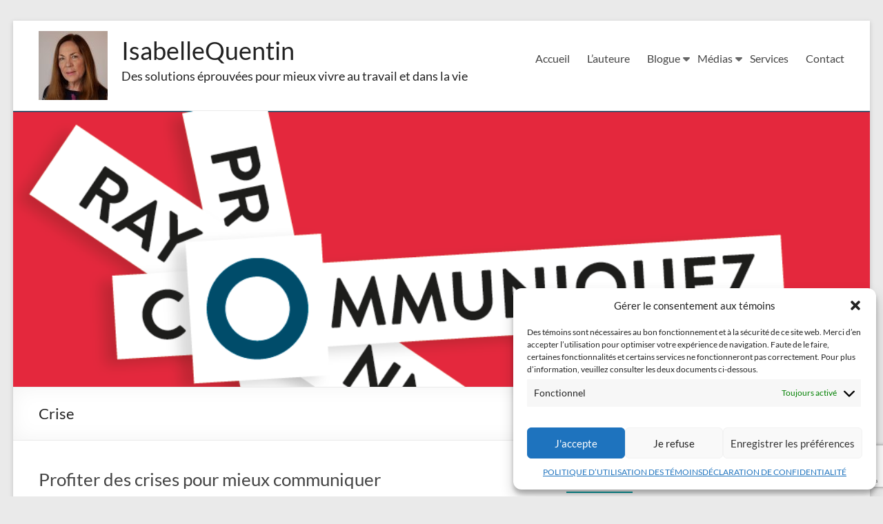

--- FILE ---
content_type: text/html; charset=UTF-8
request_url: https://www.isabellequentin.com/tag/crise/
body_size: 21346
content:
<!DOCTYPE html>
<!--[if IE 7]>
<html class="ie ie7" lang="fr-FR">
<![endif]-->
<!--[if IE 8]>
<html class="ie ie8" lang="fr-FR">
<![endif]-->
<!--[if !(IE 7) & !(IE 8)]><!-->
<html lang="fr-FR">
<!--<![endif]-->
<head>
	<meta charset="UTF-8"/>
	<meta name="viewport" content="width=device-width, initial-scale=1">
	<link rel="profile" href="https://gmpg.org/xfn/11"/>
	<meta name='robots' content='index, follow, max-image-preview:large, max-snippet:-1, max-video-preview:-1' />
	<style>img:is([sizes="auto" i], [sizes^="auto," i]) { contain-intrinsic-size: 3000px 1500px }</style>
	
	<!-- This site is optimized with the Yoast SEO plugin v26.2 - https://yoast.com/wordpress/plugins/seo/ -->
	<title>Archives des Crise - IsabelleQuentin</title>
<link data-rocket-preload as="style" href="https://fonts.googleapis.com/css?family=Lato&#038;display=swap" rel="preload">
<link href="https://fonts.googleapis.com/css?family=Lato&#038;display=swap" media="print" onload="this.media=&#039;all&#039;" rel="stylesheet">
<noscript><link rel="stylesheet" href="https://fonts.googleapis.com/css?family=Lato&#038;display=swap"></noscript>
	<link rel="canonical" href="https://www.isabellequentin.com/tag/crise/" />
	<meta property="og:locale" content="fr_FR" />
	<meta property="og:type" content="article" />
	<meta property="og:title" content="Archives des Crise - IsabelleQuentin" />
	<meta property="og:url" content="https://www.isabellequentin.com/tag/crise/" />
	<meta property="og:site_name" content="IsabelleQuentin" />
	<meta name="twitter:card" content="summary_large_image" />
	<meta name="twitter:site" content="@IQediteur" />
	<script type="application/ld+json" class="yoast-schema-graph">{"@context":"https://schema.org","@graph":[{"@type":"CollectionPage","@id":"https://www.isabellequentin.com/tag/crise/","url":"https://www.isabellequentin.com/tag/crise/","name":"Archives des Crise - IsabelleQuentin","isPartOf":{"@id":"https://www.isabellequentin.com/#website"},"primaryImageOfPage":{"@id":"https://www.isabellequentin.com/tag/crise/#primaryimage"},"image":{"@id":"https://www.isabellequentin.com/tag/crise/#primaryimage"},"thumbnailUrl":"https://www.isabellequentin.com/wp-content/uploads/2021/03/sculpture-2209152_1280-e1615814673384.jpg","breadcrumb":{"@id":"https://www.isabellequentin.com/tag/crise/#breadcrumb"},"inLanguage":"fr-FR"},{"@type":"ImageObject","inLanguage":"fr-FR","@id":"https://www.isabellequentin.com/tag/crise/#primaryimage","url":"https://www.isabellequentin.com/wp-content/uploads/2021/03/sculpture-2209152_1280-e1615814673384.jpg","contentUrl":"https://www.isabellequentin.com/wp-content/uploads/2021/03/sculpture-2209152_1280-e1615814673384.jpg","width":760,"height":506,"caption":"Faut-il essayer de deviner ce qui se passe derrière les murs dans votre entreprise? La communication passe-t-elle?"},{"@type":"BreadcrumbList","@id":"https://www.isabellequentin.com/tag/crise/#breadcrumb","itemListElement":[{"@type":"ListItem","position":1,"name":"Accueil","item":"https://www.isabellequentin.com/"},{"@type":"ListItem","position":2,"name":"Crise"}]},{"@type":"WebSite","@id":"https://www.isabellequentin.com/#website","url":"https://www.isabellequentin.com/","name":"IsabelleQuentin","description":"Des solutions éprouvées pour mieux vivre au travail et dans la vie","publisher":{"@id":"https://www.isabellequentin.com/#organization"},"potentialAction":[{"@type":"SearchAction","target":{"@type":"EntryPoint","urlTemplate":"https://www.isabellequentin.com/?s={search_term_string}"},"query-input":{"@type":"PropertyValueSpecification","valueRequired":true,"valueName":"search_term_string"}}],"inLanguage":"fr-FR"},{"@type":"Organization","@id":"https://www.isabellequentin.com/#organization","name":"IsabelleQuentin","url":"https://www.isabellequentin.com/","logo":{"@type":"ImageObject","inLanguage":"fr-FR","@id":"https://www.isabellequentin.com/#/schema/logo/image/","url":"https://i2.wp.com/www.isabellequentin.com/wp-content/uploads/2020/08/IQ-LOGO2020_Page_1.png?fit=1800%2C1800&ssl=1","contentUrl":"https://i2.wp.com/www.isabellequentin.com/wp-content/uploads/2020/08/IQ-LOGO2020_Page_1.png?fit=1800%2C1800&ssl=1","width":1800,"height":1800,"caption":"IsabelleQuentin"},"image":{"@id":"https://www.isabellequentin.com/#/schema/logo/image/"},"sameAs":["https://www.facebook.com/IsabelleQuentincom-100241751776961/","https://x.com/IQediteur","https://www.linkedin.com/in/isabelle-quentin/"]}]}</script>
	<!-- / Yoast SEO plugin. -->


<link rel='dns-prefetch' href='//fonts.googleapis.com' />
<link rel='dns-prefetch' href='//www.googletagmanager.com' />
<link href='https://fonts.gstatic.com' crossorigin rel='preconnect' />
<link rel="alternate" type="application/rss+xml" title="IsabelleQuentin &raquo; Flux" href="https://www.isabellequentin.com/feed/" />
<link rel="alternate" type="application/rss+xml" title="IsabelleQuentin &raquo; Flux des commentaires" href="https://www.isabellequentin.com/comments/feed/" />
<link rel="alternate" type="application/rss+xml" title="IsabelleQuentin &raquo; Flux de l’étiquette Crise" href="https://www.isabellequentin.com/tag/crise/feed/" />
<script type="text/javascript">
/* <![CDATA[ */
window._wpemojiSettings = {"baseUrl":"https:\/\/s.w.org\/images\/core\/emoji\/16.0.1\/72x72\/","ext":".png","svgUrl":"https:\/\/s.w.org\/images\/core\/emoji\/16.0.1\/svg\/","svgExt":".svg","source":{"concatemoji":"https:\/\/www.isabellequentin.com\/wp-includes\/js\/wp-emoji-release.min.js?ver=0c77e5fa8233c17ad682659740779df3"}};
/*! This file is auto-generated */
!function(s,n){var o,i,e;function c(e){try{var t={supportTests:e,timestamp:(new Date).valueOf()};sessionStorage.setItem(o,JSON.stringify(t))}catch(e){}}function p(e,t,n){e.clearRect(0,0,e.canvas.width,e.canvas.height),e.fillText(t,0,0);var t=new Uint32Array(e.getImageData(0,0,e.canvas.width,e.canvas.height).data),a=(e.clearRect(0,0,e.canvas.width,e.canvas.height),e.fillText(n,0,0),new Uint32Array(e.getImageData(0,0,e.canvas.width,e.canvas.height).data));return t.every(function(e,t){return e===a[t]})}function u(e,t){e.clearRect(0,0,e.canvas.width,e.canvas.height),e.fillText(t,0,0);for(var n=e.getImageData(16,16,1,1),a=0;a<n.data.length;a++)if(0!==n.data[a])return!1;return!0}function f(e,t,n,a){switch(t){case"flag":return n(e,"\ud83c\udff3\ufe0f\u200d\u26a7\ufe0f","\ud83c\udff3\ufe0f\u200b\u26a7\ufe0f")?!1:!n(e,"\ud83c\udde8\ud83c\uddf6","\ud83c\udde8\u200b\ud83c\uddf6")&&!n(e,"\ud83c\udff4\udb40\udc67\udb40\udc62\udb40\udc65\udb40\udc6e\udb40\udc67\udb40\udc7f","\ud83c\udff4\u200b\udb40\udc67\u200b\udb40\udc62\u200b\udb40\udc65\u200b\udb40\udc6e\u200b\udb40\udc67\u200b\udb40\udc7f");case"emoji":return!a(e,"\ud83e\udedf")}return!1}function g(e,t,n,a){var r="undefined"!=typeof WorkerGlobalScope&&self instanceof WorkerGlobalScope?new OffscreenCanvas(300,150):s.createElement("canvas"),o=r.getContext("2d",{willReadFrequently:!0}),i=(o.textBaseline="top",o.font="600 32px Arial",{});return e.forEach(function(e){i[e]=t(o,e,n,a)}),i}function t(e){var t=s.createElement("script");t.src=e,t.defer=!0,s.head.appendChild(t)}"undefined"!=typeof Promise&&(o="wpEmojiSettingsSupports",i=["flag","emoji"],n.supports={everything:!0,everythingExceptFlag:!0},e=new Promise(function(e){s.addEventListener("DOMContentLoaded",e,{once:!0})}),new Promise(function(t){var n=function(){try{var e=JSON.parse(sessionStorage.getItem(o));if("object"==typeof e&&"number"==typeof e.timestamp&&(new Date).valueOf()<e.timestamp+604800&&"object"==typeof e.supportTests)return e.supportTests}catch(e){}return null}();if(!n){if("undefined"!=typeof Worker&&"undefined"!=typeof OffscreenCanvas&&"undefined"!=typeof URL&&URL.createObjectURL&&"undefined"!=typeof Blob)try{var e="postMessage("+g.toString()+"("+[JSON.stringify(i),f.toString(),p.toString(),u.toString()].join(",")+"));",a=new Blob([e],{type:"text/javascript"}),r=new Worker(URL.createObjectURL(a),{name:"wpTestEmojiSupports"});return void(r.onmessage=function(e){c(n=e.data),r.terminate(),t(n)})}catch(e){}c(n=g(i,f,p,u))}t(n)}).then(function(e){for(var t in e)n.supports[t]=e[t],n.supports.everything=n.supports.everything&&n.supports[t],"flag"!==t&&(n.supports.everythingExceptFlag=n.supports.everythingExceptFlag&&n.supports[t]);n.supports.everythingExceptFlag=n.supports.everythingExceptFlag&&!n.supports.flag,n.DOMReady=!1,n.readyCallback=function(){n.DOMReady=!0}}).then(function(){return e}).then(function(){var e;n.supports.everything||(n.readyCallback(),(e=n.source||{}).concatemoji?t(e.concatemoji):e.wpemoji&&e.twemoji&&(t(e.twemoji),t(e.wpemoji)))}))}((window,document),window._wpemojiSettings);
/* ]]> */
</script>
<style id='wp-emoji-styles-inline-css' type='text/css'>

	img.wp-smiley, img.emoji {
		display: inline !important;
		border: none !important;
		box-shadow: none !important;
		height: 1em !important;
		width: 1em !important;
		margin: 0 0.07em !important;
		vertical-align: -0.1em !important;
		background: none !important;
		padding: 0 !important;
	}
</style>
<link rel='stylesheet' id='wp-block-library-css' href='https://www.isabellequentin.com/wp-includes/css/dist/block-library/style.min.css?ver=0c77e5fa8233c17ad682659740779df3' type='text/css' media='all' />
<style id='wp-block-library-theme-inline-css' type='text/css'>
.wp-block-audio :where(figcaption){color:#555;font-size:13px;text-align:center}.is-dark-theme .wp-block-audio :where(figcaption){color:#ffffffa6}.wp-block-audio{margin:0 0 1em}.wp-block-code{border:1px solid #ccc;border-radius:4px;font-family:Menlo,Consolas,monaco,monospace;padding:.8em 1em}.wp-block-embed :where(figcaption){color:#555;font-size:13px;text-align:center}.is-dark-theme .wp-block-embed :where(figcaption){color:#ffffffa6}.wp-block-embed{margin:0 0 1em}.blocks-gallery-caption{color:#555;font-size:13px;text-align:center}.is-dark-theme .blocks-gallery-caption{color:#ffffffa6}:root :where(.wp-block-image figcaption){color:#555;font-size:13px;text-align:center}.is-dark-theme :root :where(.wp-block-image figcaption){color:#ffffffa6}.wp-block-image{margin:0 0 1em}.wp-block-pullquote{border-bottom:4px solid;border-top:4px solid;color:currentColor;margin-bottom:1.75em}.wp-block-pullquote cite,.wp-block-pullquote footer,.wp-block-pullquote__citation{color:currentColor;font-size:.8125em;font-style:normal;text-transform:uppercase}.wp-block-quote{border-left:.25em solid;margin:0 0 1.75em;padding-left:1em}.wp-block-quote cite,.wp-block-quote footer{color:currentColor;font-size:.8125em;font-style:normal;position:relative}.wp-block-quote:where(.has-text-align-right){border-left:none;border-right:.25em solid;padding-left:0;padding-right:1em}.wp-block-quote:where(.has-text-align-center){border:none;padding-left:0}.wp-block-quote.is-large,.wp-block-quote.is-style-large,.wp-block-quote:where(.is-style-plain){border:none}.wp-block-search .wp-block-search__label{font-weight:700}.wp-block-search__button{border:1px solid #ccc;padding:.375em .625em}:where(.wp-block-group.has-background){padding:1.25em 2.375em}.wp-block-separator.has-css-opacity{opacity:.4}.wp-block-separator{border:none;border-bottom:2px solid;margin-left:auto;margin-right:auto}.wp-block-separator.has-alpha-channel-opacity{opacity:1}.wp-block-separator:not(.is-style-wide):not(.is-style-dots){width:100px}.wp-block-separator.has-background:not(.is-style-dots){border-bottom:none;height:1px}.wp-block-separator.has-background:not(.is-style-wide):not(.is-style-dots){height:2px}.wp-block-table{margin:0 0 1em}.wp-block-table td,.wp-block-table th{word-break:normal}.wp-block-table :where(figcaption){color:#555;font-size:13px;text-align:center}.is-dark-theme .wp-block-table :where(figcaption){color:#ffffffa6}.wp-block-video :where(figcaption){color:#555;font-size:13px;text-align:center}.is-dark-theme .wp-block-video :where(figcaption){color:#ffffffa6}.wp-block-video{margin:0 0 1em}:root :where(.wp-block-template-part.has-background){margin-bottom:0;margin-top:0;padding:1.25em 2.375em}
</style>
<style id='global-styles-inline-css' type='text/css'>
:root{--wp--preset--aspect-ratio--square: 1;--wp--preset--aspect-ratio--4-3: 4/3;--wp--preset--aspect-ratio--3-4: 3/4;--wp--preset--aspect-ratio--3-2: 3/2;--wp--preset--aspect-ratio--2-3: 2/3;--wp--preset--aspect-ratio--16-9: 16/9;--wp--preset--aspect-ratio--9-16: 9/16;--wp--preset--color--black: #000000;--wp--preset--color--cyan-bluish-gray: #abb8c3;--wp--preset--color--white: #ffffff;--wp--preset--color--pale-pink: #f78da7;--wp--preset--color--vivid-red: #cf2e2e;--wp--preset--color--luminous-vivid-orange: #ff6900;--wp--preset--color--luminous-vivid-amber: #fcb900;--wp--preset--color--light-green-cyan: #7bdcb5;--wp--preset--color--vivid-green-cyan: #00d084;--wp--preset--color--pale-cyan-blue: #8ed1fc;--wp--preset--color--vivid-cyan-blue: #0693e3;--wp--preset--color--vivid-purple: #9b51e0;--wp--preset--gradient--vivid-cyan-blue-to-vivid-purple: linear-gradient(135deg,rgba(6,147,227,1) 0%,rgb(155,81,224) 100%);--wp--preset--gradient--light-green-cyan-to-vivid-green-cyan: linear-gradient(135deg,rgb(122,220,180) 0%,rgb(0,208,130) 100%);--wp--preset--gradient--luminous-vivid-amber-to-luminous-vivid-orange: linear-gradient(135deg,rgba(252,185,0,1) 0%,rgba(255,105,0,1) 100%);--wp--preset--gradient--luminous-vivid-orange-to-vivid-red: linear-gradient(135deg,rgba(255,105,0,1) 0%,rgb(207,46,46) 100%);--wp--preset--gradient--very-light-gray-to-cyan-bluish-gray: linear-gradient(135deg,rgb(238,238,238) 0%,rgb(169,184,195) 100%);--wp--preset--gradient--cool-to-warm-spectrum: linear-gradient(135deg,rgb(74,234,220) 0%,rgb(151,120,209) 20%,rgb(207,42,186) 40%,rgb(238,44,130) 60%,rgb(251,105,98) 80%,rgb(254,248,76) 100%);--wp--preset--gradient--blush-light-purple: linear-gradient(135deg,rgb(255,206,236) 0%,rgb(152,150,240) 100%);--wp--preset--gradient--blush-bordeaux: linear-gradient(135deg,rgb(254,205,165) 0%,rgb(254,45,45) 50%,rgb(107,0,62) 100%);--wp--preset--gradient--luminous-dusk: linear-gradient(135deg,rgb(255,203,112) 0%,rgb(199,81,192) 50%,rgb(65,88,208) 100%);--wp--preset--gradient--pale-ocean: linear-gradient(135deg,rgb(255,245,203) 0%,rgb(182,227,212) 50%,rgb(51,167,181) 100%);--wp--preset--gradient--electric-grass: linear-gradient(135deg,rgb(202,248,128) 0%,rgb(113,206,126) 100%);--wp--preset--gradient--midnight: linear-gradient(135deg,rgb(2,3,129) 0%,rgb(40,116,252) 100%);--wp--preset--font-size--small: 13px;--wp--preset--font-size--medium: 20px;--wp--preset--font-size--large: 36px;--wp--preset--font-size--x-large: 42px;--wp--preset--spacing--20: 0.44rem;--wp--preset--spacing--30: 0.67rem;--wp--preset--spacing--40: 1rem;--wp--preset--spacing--50: 1.5rem;--wp--preset--spacing--60: 2.25rem;--wp--preset--spacing--70: 3.38rem;--wp--preset--spacing--80: 5.06rem;--wp--preset--shadow--natural: 6px 6px 9px rgba(0, 0, 0, 0.2);--wp--preset--shadow--deep: 12px 12px 50px rgba(0, 0, 0, 0.4);--wp--preset--shadow--sharp: 6px 6px 0px rgba(0, 0, 0, 0.2);--wp--preset--shadow--outlined: 6px 6px 0px -3px rgba(255, 255, 255, 1), 6px 6px rgba(0, 0, 0, 1);--wp--preset--shadow--crisp: 6px 6px 0px rgba(0, 0, 0, 1);}:root { --wp--style--global--content-size: 760px;--wp--style--global--wide-size: 1160px; }:where(body) { margin: 0; }.wp-site-blocks > .alignleft { float: left; margin-right: 2em; }.wp-site-blocks > .alignright { float: right; margin-left: 2em; }.wp-site-blocks > .aligncenter { justify-content: center; margin-left: auto; margin-right: auto; }:where(.wp-site-blocks) > * { margin-block-start: 24px; margin-block-end: 0; }:where(.wp-site-blocks) > :first-child { margin-block-start: 0; }:where(.wp-site-blocks) > :last-child { margin-block-end: 0; }:root { --wp--style--block-gap: 24px; }:root :where(.is-layout-flow) > :first-child{margin-block-start: 0;}:root :where(.is-layout-flow) > :last-child{margin-block-end: 0;}:root :where(.is-layout-flow) > *{margin-block-start: 24px;margin-block-end: 0;}:root :where(.is-layout-constrained) > :first-child{margin-block-start: 0;}:root :where(.is-layout-constrained) > :last-child{margin-block-end: 0;}:root :where(.is-layout-constrained) > *{margin-block-start: 24px;margin-block-end: 0;}:root :where(.is-layout-flex){gap: 24px;}:root :where(.is-layout-grid){gap: 24px;}.is-layout-flow > .alignleft{float: left;margin-inline-start: 0;margin-inline-end: 2em;}.is-layout-flow > .alignright{float: right;margin-inline-start: 2em;margin-inline-end: 0;}.is-layout-flow > .aligncenter{margin-left: auto !important;margin-right: auto !important;}.is-layout-constrained > .alignleft{float: left;margin-inline-start: 0;margin-inline-end: 2em;}.is-layout-constrained > .alignright{float: right;margin-inline-start: 2em;margin-inline-end: 0;}.is-layout-constrained > .aligncenter{margin-left: auto !important;margin-right: auto !important;}.is-layout-constrained > :where(:not(.alignleft):not(.alignright):not(.alignfull)){max-width: var(--wp--style--global--content-size);margin-left: auto !important;margin-right: auto !important;}.is-layout-constrained > .alignwide{max-width: var(--wp--style--global--wide-size);}body .is-layout-flex{display: flex;}.is-layout-flex{flex-wrap: wrap;align-items: center;}.is-layout-flex > :is(*, div){margin: 0;}body .is-layout-grid{display: grid;}.is-layout-grid > :is(*, div){margin: 0;}body{padding-top: 0px;padding-right: 0px;padding-bottom: 0px;padding-left: 0px;}a:where(:not(.wp-element-button)){text-decoration: underline;}:root :where(.wp-element-button, .wp-block-button__link){background-color: #32373c;border-width: 0;color: #fff;font-family: inherit;font-size: inherit;line-height: inherit;padding: calc(0.667em + 2px) calc(1.333em + 2px);text-decoration: none;}.has-black-color{color: var(--wp--preset--color--black) !important;}.has-cyan-bluish-gray-color{color: var(--wp--preset--color--cyan-bluish-gray) !important;}.has-white-color{color: var(--wp--preset--color--white) !important;}.has-pale-pink-color{color: var(--wp--preset--color--pale-pink) !important;}.has-vivid-red-color{color: var(--wp--preset--color--vivid-red) !important;}.has-luminous-vivid-orange-color{color: var(--wp--preset--color--luminous-vivid-orange) !important;}.has-luminous-vivid-amber-color{color: var(--wp--preset--color--luminous-vivid-amber) !important;}.has-light-green-cyan-color{color: var(--wp--preset--color--light-green-cyan) !important;}.has-vivid-green-cyan-color{color: var(--wp--preset--color--vivid-green-cyan) !important;}.has-pale-cyan-blue-color{color: var(--wp--preset--color--pale-cyan-blue) !important;}.has-vivid-cyan-blue-color{color: var(--wp--preset--color--vivid-cyan-blue) !important;}.has-vivid-purple-color{color: var(--wp--preset--color--vivid-purple) !important;}.has-black-background-color{background-color: var(--wp--preset--color--black) !important;}.has-cyan-bluish-gray-background-color{background-color: var(--wp--preset--color--cyan-bluish-gray) !important;}.has-white-background-color{background-color: var(--wp--preset--color--white) !important;}.has-pale-pink-background-color{background-color: var(--wp--preset--color--pale-pink) !important;}.has-vivid-red-background-color{background-color: var(--wp--preset--color--vivid-red) !important;}.has-luminous-vivid-orange-background-color{background-color: var(--wp--preset--color--luminous-vivid-orange) !important;}.has-luminous-vivid-amber-background-color{background-color: var(--wp--preset--color--luminous-vivid-amber) !important;}.has-light-green-cyan-background-color{background-color: var(--wp--preset--color--light-green-cyan) !important;}.has-vivid-green-cyan-background-color{background-color: var(--wp--preset--color--vivid-green-cyan) !important;}.has-pale-cyan-blue-background-color{background-color: var(--wp--preset--color--pale-cyan-blue) !important;}.has-vivid-cyan-blue-background-color{background-color: var(--wp--preset--color--vivid-cyan-blue) !important;}.has-vivid-purple-background-color{background-color: var(--wp--preset--color--vivid-purple) !important;}.has-black-border-color{border-color: var(--wp--preset--color--black) !important;}.has-cyan-bluish-gray-border-color{border-color: var(--wp--preset--color--cyan-bluish-gray) !important;}.has-white-border-color{border-color: var(--wp--preset--color--white) !important;}.has-pale-pink-border-color{border-color: var(--wp--preset--color--pale-pink) !important;}.has-vivid-red-border-color{border-color: var(--wp--preset--color--vivid-red) !important;}.has-luminous-vivid-orange-border-color{border-color: var(--wp--preset--color--luminous-vivid-orange) !important;}.has-luminous-vivid-amber-border-color{border-color: var(--wp--preset--color--luminous-vivid-amber) !important;}.has-light-green-cyan-border-color{border-color: var(--wp--preset--color--light-green-cyan) !important;}.has-vivid-green-cyan-border-color{border-color: var(--wp--preset--color--vivid-green-cyan) !important;}.has-pale-cyan-blue-border-color{border-color: var(--wp--preset--color--pale-cyan-blue) !important;}.has-vivid-cyan-blue-border-color{border-color: var(--wp--preset--color--vivid-cyan-blue) !important;}.has-vivid-purple-border-color{border-color: var(--wp--preset--color--vivid-purple) !important;}.has-vivid-cyan-blue-to-vivid-purple-gradient-background{background: var(--wp--preset--gradient--vivid-cyan-blue-to-vivid-purple) !important;}.has-light-green-cyan-to-vivid-green-cyan-gradient-background{background: var(--wp--preset--gradient--light-green-cyan-to-vivid-green-cyan) !important;}.has-luminous-vivid-amber-to-luminous-vivid-orange-gradient-background{background: var(--wp--preset--gradient--luminous-vivid-amber-to-luminous-vivid-orange) !important;}.has-luminous-vivid-orange-to-vivid-red-gradient-background{background: var(--wp--preset--gradient--luminous-vivid-orange-to-vivid-red) !important;}.has-very-light-gray-to-cyan-bluish-gray-gradient-background{background: var(--wp--preset--gradient--very-light-gray-to-cyan-bluish-gray) !important;}.has-cool-to-warm-spectrum-gradient-background{background: var(--wp--preset--gradient--cool-to-warm-spectrum) !important;}.has-blush-light-purple-gradient-background{background: var(--wp--preset--gradient--blush-light-purple) !important;}.has-blush-bordeaux-gradient-background{background: var(--wp--preset--gradient--blush-bordeaux) !important;}.has-luminous-dusk-gradient-background{background: var(--wp--preset--gradient--luminous-dusk) !important;}.has-pale-ocean-gradient-background{background: var(--wp--preset--gradient--pale-ocean) !important;}.has-electric-grass-gradient-background{background: var(--wp--preset--gradient--electric-grass) !important;}.has-midnight-gradient-background{background: var(--wp--preset--gradient--midnight) !important;}.has-small-font-size{font-size: var(--wp--preset--font-size--small) !important;}.has-medium-font-size{font-size: var(--wp--preset--font-size--medium) !important;}.has-large-font-size{font-size: var(--wp--preset--font-size--large) !important;}.has-x-large-font-size{font-size: var(--wp--preset--font-size--x-large) !important;}
:root :where(.wp-block-pullquote){font-size: 1.5em;line-height: 1.6;}
</style>
<link data-minify="1" rel='stylesheet' id='widgetopts-styles-css' href='https://www.isabellequentin.com/wp-content/cache/min/1/wp-content/plugins/widget-options/assets/css/widget-options.css?ver=1715034731' type='text/css' media='all' />
<link rel='stylesheet' id='cmplz-general-css' href='https://www.isabellequentin.com/wp-content/plugins/complianz-gdpr/assets/css/cookieblocker.min.css?ver=1762018492' type='text/css' media='all' />
<link rel='stylesheet' id='tag-groups-css-frontend-structure-css' href='https://www.isabellequentin.com/wp-content/plugins/tag-groups/assets/css/jquery-ui.structure.min.css?ver=2.1.1' type='text/css' media='all' />
<link rel='stylesheet' id='tag-groups-css-frontend-theme-css' href='https://www.isabellequentin.com/wp-content/plugins/tag-groups/assets/css/delta/jquery-ui.theme.min.css?ver=2.1.1' type='text/css' media='all' />
<link rel='stylesheet' id='tag-groups-css-frontend-css' href='https://www.isabellequentin.com/wp-content/plugins/tag-groups/assets/css/frontend.min.css?ver=2.1.1' type='text/css' media='all' />
<link rel='stylesheet' id='font-awesome-4-css' href='https://www.isabellequentin.com/wp-content/themes/spacious-pro/font-awesome/library/font-awesome/css/v4-shims.min.css?ver=4.7.0' type='text/css' media='all' />
<link data-minify="1" rel='stylesheet' id='font-awesome-all-css' href='https://www.isabellequentin.com/wp-content/cache/min/1/wp-content/themes/spacious-pro/font-awesome/library/font-awesome/css/all.min.css?ver=1744466421' type='text/css' media='all' />
<link data-minify="1" rel='stylesheet' id='font-awesome-solid-css' href='https://www.isabellequentin.com/wp-content/cache/min/1/wp-content/themes/spacious-pro/font-awesome/library/font-awesome/css/solid.min.css?ver=1744466421' type='text/css' media='all' />
<link data-minify="1" rel='stylesheet' id='font-awesome-regular-css' href='https://www.isabellequentin.com/wp-content/cache/min/1/wp-content/themes/spacious-pro/font-awesome/library/font-awesome/css/regular.min.css?ver=1744466421' type='text/css' media='all' />
<link data-minify="1" rel='stylesheet' id='font-awesome-brands-css' href='https://www.isabellequentin.com/wp-content/cache/min/1/wp-content/themes/spacious-pro/font-awesome/library/font-awesome/css/brands.min.css?ver=1744466421' type='text/css' media='all' />
<link data-minify="1" rel='stylesheet' id='spacious-font-awesome-css' href='https://www.isabellequentin.com/wp-content/cache/min/1/wp-content/themes/spacious-pro/font-awesome/library/font-awesome/css/font-awesome.min.css?ver=1762018860' type='text/css' media='all' />
<link data-minify="1" rel='stylesheet' id='spacious_style-css' href='https://www.isabellequentin.com/wp-content/cache/min/1/wp-content/themes/spacious-pro/style.css?ver=1715034731' type='text/css' media='all' />
<style id='spacious_style-inline-css' type='text/css'>
.previous a:hover, .next a:hover, a, #site-title a:hover,.widget_fun_facts .counter-icon,.team-title a:hover, .main-navigation ul li.current_page_item a, .main-navigation ul li:hover > a, .main-navigation ul li ul li a:hover, .main-navigation ul li ul li:hover > a,
			.main-navigation ul li.current-menu-item ul li a:hover, .main-navigation a:hover, .main-navigation ul li.current-menu-item a, .main-navigation ul li.current_page_ancestor a,
			.main-navigation ul li.current-menu-ancestor a, .main-navigation ul li.current_page_item a,
			.main-navigation ul li:hover > a, .small-menu a:hover, .small-menu ul li.current-menu-item a, .small-menu ul li.current_page_ancestor a,
			.small-menu ul li.current-menu-ancestor a, .small-menu ul li.current_page_item a,
			.small-menu ul li:hover > a, .widget_service_block a.more-link:hover, .widget_featured_single_post a.read-more:hover,
			#secondary a:hover,logged-in-as:hover  a, .breadcrumb a:hover, .tg-one-half .widget-title a:hover, .tg-one-third .widget-title a:hover,
			.tg-one-fourth .widget-title a:hover, .pagination a span:hover, #content .comments-area a.comment-permalink:hover, .comments-area .comment-author-link a:hover, .comment .comment-reply-link:hover, .nav-previous a:hover, .nav-next a:hover, #wp-calendar #today, .footer-socket-wrapper .copyright a:hover, .read-more, .more-link, .post .entry-title a:hover, .page .entry-title a:hover, .entry-meta a:hover, .type-page .entry-meta a:hover, .single #content .tags a:hover , .widget_testimonial .testimonial-icon:before, .widget_featured_posts .tg-one-half .entry-title a:hover, .main-small-navigation li:hover > .sub-toggle, .main-navigation ul li.tg-header-button-wrap.button-two a, .main-navigation ul li.tg-header-button-wrap.button-two a:hover, .woocommerce.woocommerce-add-to-cart-style-2 ul.products li.product .button, .header-action .search-wrapper:hover .fa, .woocommerce .star-rating span::before, .main-navigation ul li:hover > .sub-toggle{color:#079fa3;}.spacious-button, input[type="reset"], input[type="button"], input[type="submit"], button,.spacious-woocommerce-cart-views .cart-value, #featured-slider .slider-read-more-button, .slider-cycle .cycle-prev, .slider-cycle .cycle-next, #progress, .widget_our_clients .clients-cycle-prev, .widget_our_clients .clients-cycle-next, #controllers a:hover, #controllers a.active, .pagination span,.site-header .menu-toggle:hover,#team-controllers a.active,	#team-controllers a:hover, .call-to-action-button, .call-to-action-button, .comments-area .comment-author-link spanm,.team-social-icon a:hover, a#back-top:before, .entry-meta .read-more-link, a#scroll-up, #search-form span, .woocommerce a.button, .woocommerce button.button, .woocommerce input.button, .woocommerce #respond input#submit, .woocommerce #content input.button,	.woocommerce-page a.button, .woocommerce-page button.button, .woocommerce-page input.button,	.woocommerce-page #respond input#submit, .woocommerce-page #content input.button, .woocommerce a.button:hover,.woocommerce button.button:hover, .woocommerce input.button:hover,.woocommerce #respond input#submit:hover, .woocommerce #content input.button:hover,.woocommerce-page a.button:hover, .woocommerce-page button.button:hover,.woocommerce-page input.button:hover,	.woocommerce-page #respond input#submit:hover, .woocommerce-page #content input.button:hover, #content .wp-pagenavi .current, #content .wp-pagenavi a:hover,.main-small-navigation .sub-toggle, .main-navigation ul li.tg-header-button-wrap.button-one a, .elementor .team-five-carousel.team-style-five .swiper-button-next, .elementor .team-five-carousel.team-style-five .swiper-button-prev, .elementor .main-block-wrapper .swiper-button-next, .elementor .main-block-wrapper .swiper-button-prev, .woocommerce-product .main-product-wrapper .product-container .product-cycle-prev, .woocommerce-product .main-product-wrapper .product-container .product-cycle-next{background-color:#079fa3;}.main-small-navigation li:hover, .main-small-navigation ul > .current_page_item, .main-small-navigation ul > .current-menu-item, .widget_testimonial .testimonial-cycle-prev, .widget_testimonial .testimonial-cycle-next, .woocommerce-product .main-product-wrapper .product-wrapper .woocommerce-image-wrapper-two .hovered-cart-wishlist .add-to-wishlist:hover, .woocommerce-product .main-product-wrapper .product-wrapper .woocommerce-image-wrapper-two .hovered-cart-wishlist .add-to-cart:hover, .woocommerce-product .main-product-wrapper .product-wrapper .product-outer-wrapper .woocommerce-image-wrapper-one .add-to-cart a:hover{background:#079fa3;}.main-navigation ul li ul, .widget_testimonial .testimonial-post{border-top-color:#079fa3;}blockquote, .call-to-action-content-wrapper{border-left-color:#079fa3;}.site-header .menu-toggle:hover.entry-meta a.read-more:hover,
			#featured-slider .slider-read-more-button:hover, .slider-cycle .cycle-prev:hover, .slider-cycle .cycle-next:hover,
			.call-to-action-button:hover,.entry-meta .read-more-link:hover,.spacious-button:hover, input[type="reset"]:hover,
			input[type="button"]:hover, input[type="submit"]:hover, button:hover, .main-navigation ul li.tg-header-button-wrap.button-one a:hover, .main-navigation ul li.tg-header-button-wrap.button-two a:hover{background:#006d71;}.pagination a span:hover, .widget_testimonial .testimonial-post, .team-social-icon a:hover, .single #content .tags a:hover,.previous a:hover, .next a:hover, .main-navigation ul li.tg-header-button-wrap.button-one a, .main-navigation ul li.tg-header-button-wrap.button-one a, .main-navigation ul li.tg-header-button-wrap.button-two a, .woocommerce.woocommerce-add-to-cart-style-2 ul.products li.product .button, .woocommerce-product .main-product-wrapper .product-wrapper .woocommerce-image-wrapper-two .hovered-cart-wishlist .add-to-wishlist, .woocommerce-product .main-product-wrapper .product-wrapper .woocommerce-image-wrapper-two .hovered-cart-wishlist .add-to-cart{border-color:#079fa3;}.widget-title span{border-bottom-color:#079fa3;}.footer-widgets-area a:hover{color:#079fa3!important;}.footer-search-form{color:rgba(7,159,163, 0.85);}.header-toggle-wrapper .header-toggle{border-right-color:#079fa3;}#main{background-color:#ffffff;}#site-title a, #site-description{color:#222222;}#header-meta{background-color:#f8f8f8;}#header-text-nav-container{background-color:#ffffff;}.main-navigation ul li ul li a{color:#666666;}.main-navigation ul li.tg-header-button-wrap.button-one a{color:#ffffff;}.main-navigation ul li.tg-header-button-wrap.button-one a:hover{color:#ffffff;}.main-navigation ul li.tg-header-button-wrap.button-two a{color:#ffffff;}.main-navigation ul li.tg-header-button-wrap.button-two a:hover{color:#ffffff;}#featured-slider .entry-title span{color:#ffffff;}#featured-slider .entry-content p{color:#ffffff;}#featured-slider .slider-read-more-button{color:#ffffff;}#featured-slider .slider-read-more-button{background-color:#0fbe7c;}#featured-slider .slider-cycle .entry-container .entry-description-container{background-color:rgba(0,0,0,0.3);}.entry-meta a.read-more{color:#ffffff;}.entry-meta .read-more-link{background-color:#0fbe7c;}#comments{background-color:#ffffff;}.comment-content{background-color:#f8f8f8;}input[type="text"], input[type="email"], input[type="password"], textarea{background-color:#f8f8f8;}#colophon{background-color:;}.call-to-action-content-wrapper{background-color:#f8f8f8;}.call-to-action-button{color:#ffffff;}.call-to-action-button{background-color:#0fbe7c;}a.read-more, a.more-link{color:#0fbe7c;}th, td, hr, blockquote,input.s,input[type=email],input[type=email]:focus,input[type=password],input[type=password]:focus,input[type=search]:focus,input[type=text],input[type=text]:focus,pre,textarea,textarea:focus, input.s:focus, .next a,.previous a, #featured-slider,#header-meta,#header-text-nav-container,.header-image,.header-post-title-container,.main-navigation ul li ul li, .pagination span, .widget_testimonial .testimonial-post, .comment-content,.nav-next a,.nav-previous a, .entry-meta,.single #content .tags a{border-color:#eaeaea;}.meta, .widget_testimonial .testimonial-post, .call-to-action-content-wrapper, #colophon .widget ul li,#secondary .widget ul li{border-bottom-color:#eaeaea;}.call-to-action-content-wrapper, .footer-socket-wrapper,.footer-widgets-wrapper{border-top-color:#eaeaea;}.meta li, .widget_testimonial .testimonial-post{border-left-color:#eaeaea;}.widget_testimonial .testimonial-post, .call-to-action-content-wrapper{border-right-color:#eaeaea;}.footer-widgets-area, .footer-widgets-area .tg-one-fourth p{color:#666666;}#colophon .widget-title{color:#d5d5d5;}.footer-socket-wrapper .copyright, .footer-socket-wrapper .copyright a{color:#000000;}#colophon .small-menu a{color:#000000;}.footer-socket-wrapper{background-color:#079fa3;}.footer-widgets-wrapper{border-color:#eaeaea;}h1, h2, h3, h4, h5, h6{font-family:Lato;}#site-description{font-size:18px;}#colophon .small-menu a{font-size:14px;}#colophon .footer-socket-wrapper .copyright, #colophon .footer-socket-wrapper .copyright p{font-size:14px;}
</style>
<link data-minify="1" rel='stylesheet' id='spacious-genericons-css' href='https://www.isabellequentin.com/wp-content/cache/min/1/wp-content/themes/spacious-pro/genericons/genericons.css?ver=1715034731' type='text/css' media='all' />

<link data-minify="1" rel='stylesheet' id='heateor_sss_frontend_css-css' href='https://www.isabellequentin.com/wp-content/cache/min/1/wp-content/plugins/sassy-social-share/public/css/sassy-social-share-public.css?ver=1715034731' type='text/css' media='all' />
<style id='heateor_sss_frontend_css-inline-css' type='text/css'>
.heateor_sss_button_instagram span.heateor_sss_svg,a.heateor_sss_instagram span.heateor_sss_svg{background:radial-gradient(circle at 30% 107%,#fdf497 0,#fdf497 5%,#fd5949 45%,#d6249f 60%,#285aeb 90%)}.heateor_sss_horizontal_sharing .heateor_sss_svg,.heateor_sss_standard_follow_icons_container .heateor_sss_svg{color:#fff;border-width:0px;border-style:solid;border-color:transparent}.heateor_sss_horizontal_sharing .heateorSssTCBackground{color:#666}.heateor_sss_horizontal_sharing span.heateor_sss_svg:hover,.heateor_sss_standard_follow_icons_container span.heateor_sss_svg:hover{border-color:transparent;}.heateor_sss_vertical_sharing span.heateor_sss_svg,.heateor_sss_floating_follow_icons_container span.heateor_sss_svg{color:#fff;border-width:0px;border-style:solid;border-color:transparent;}.heateor_sss_vertical_sharing .heateorSssTCBackground{color:#666;}.heateor_sss_vertical_sharing span.heateor_sss_svg:hover,.heateor_sss_floating_follow_icons_container span.heateor_sss_svg:hover{border-color:transparent;}div.heateor_sss_vertical_sharing svg{height:70%;margin-top:6px}div.heateor_sss_vertical_sharing .heateor_sss_square_count{line-height:15.2px;}@media screen and (max-width:783px) {.heateor_sss_vertical_sharing{display:none!important}}div.heateor_sss_sharing_title{text-align:center}div.heateor_sss_sharing_ul{width:100%;text-align:center;}div.heateor_sss_horizontal_sharing div.heateor_sss_sharing_ul a{float:none!important;display:inline-block;}
</style>
<script data-service="burst" data-category="statistics" type="text/plain" async data-cmplz-src="https://www.isabellequentin.com/wp-content/plugins/burst-statistics/helpers/timeme/timeme.min.js?ver=1762018479" id="burst-timeme-js"></script>
<script type="text/javascript" id="burst-js-extra">
/* <![CDATA[ */
var burst = {"tracking":{"isInitialHit":true,"lastUpdateTimestamp":0,"beacon_url":"https:\/\/www.isabellequentin.com\/wp-content\/plugins\/burst-statistics\/endpoint.php","ajaxUrl":"https:\/\/www.isabellequentin.com\/wp-admin\/admin-ajax.php"},"options":{"cookieless":0,"pageUrl":"https:\/\/www.isabellequentin.com\/profiter-des-crises-pour-mieux-communiquer\/","beacon_enabled":1,"do_not_track":0,"enable_turbo_mode":0,"track_url_change":0,"cookie_retention_days":30,"debug":0},"goals":{"completed":[],"scriptUrl":"https:\/\/www.isabellequentin.com\/wp-content\/plugins\/burst-statistics\/\/assets\/js\/build\/burst-goals.js?v=1762018479","active":[]},"cache":{"uid":null,"fingerprint":null,"isUserAgent":null,"isDoNotTrack":null,"useCookies":null}};
/* ]]> */
</script>
<script data-service="burst" data-category="statistics" type="text/plain" async data-cmplz-src="https://www.isabellequentin.com/wp-content/plugins/burst-statistics/assets/js/build/burst.min.js?ver=1762018479" id="burst-js"></script>
<script type="text/javascript" src="https://www.isabellequentin.com/wp-includes/js/jquery/jquery.min.js?ver=3.7.1" id="jquery-core-js"></script>
<script type="text/javascript" src="https://www.isabellequentin.com/wp-includes/js/jquery/jquery-migrate.min.js?ver=3.4.1" id="jquery-migrate-js"></script>
<script type="text/javascript" src="https://www.isabellequentin.com/wp-content/plugins/tag-groups/assets/js/frontend.min.js?ver=2.1.1" id="tag-groups-js-frontend-js"></script>
<!--[if lte IE 8]>
<script type="text/javascript" src="https://www.isabellequentin.com/wp-content/themes/spacious-pro/js/html5shiv.min.js?ver=0c77e5fa8233c17ad682659740779df3" id="html5-js"></script>
<![endif]-->
<link rel="https://api.w.org/" href="https://www.isabellequentin.com/wp-json/" /><link rel="alternate" title="JSON" type="application/json" href="https://www.isabellequentin.com/wp-json/wp/v2/tags/192" /><link rel="EditURI" type="application/rsd+xml" title="RSD" href="https://www.isabellequentin.com/xmlrpc.php?rsd" />
<meta name="generator" content="Site Kit by Google 1.164.0" />			<style>.cmplz-hidden {
					display: none !important;
				}</style><style type="text/css" id="tve_global_variables">:root{--tcb-background-author-image:url(https://secure.gravatar.com/avatar/000f1554a6eae043d412a1aa16068723d125d0c4d23f66e299656154fc36b4ff?s=256&d=mm&r=g);--tcb-background-user-image:url();--tcb-background-featured-image-thumbnail:url(https://www.isabellequentin.com/wp-content/uploads/2021/03/sculpture-2209152_1280-e1615814673384.jpg);}</style><style type="text/css" id="thrive-default-styles"></style><link rel="icon" href="https://www.isabellequentin.com/wp-content/uploads/2020/08/cropped-IsabelleCarrée-32x32.jpg" sizes="32x32" />
<link rel="icon" href="https://www.isabellequentin.com/wp-content/uploads/2020/08/cropped-IsabelleCarrée-192x192.jpg" sizes="192x192" />
<link rel="apple-touch-icon" href="https://www.isabellequentin.com/wp-content/uploads/2020/08/cropped-IsabelleCarrée-180x180.jpg" />
<meta name="msapplication-TileImage" content="https://www.isabellequentin.com/wp-content/uploads/2020/08/cropped-IsabelleCarrée-270x270.jpg" />
		<style type="text/css" id="wp-custom-css">
			.page-id-14 .thrv-leads-in-content{
	display:none;
}

.titre-me-suivre{
	margin-bottom:5px!important;
}

@media (max-width:768px){
.post-template-default #secondary .widget_thrive_leads{
		display:none!important;
	}
.post-template-default #secondary .titre-me-suivre{
		display:none!important;
	}
}
		</style>
		<meta name="generator" content="WP Rocket 3.20.0.3" data-wpr-features="wpr_minify_css wpr_preload_links wpr_desktop" /></head>

<body data-rsssl=1 data-cmplz=1 class="archive tag tag-crise tag-192 custom-background wp-custom-logo wp-embed-responsive wp-theme-spacious-pro  better-responsive-menu narrow-1218 woocommerce-sale-style-default woocommerce-add-to-cart-default" data-burst_id="192" data-burst_type="tag">



<div data-rocket-location-hash="57eb0956558bf7ad8062fd5c02b81560" id="page" class="hfeed site">
	<a class="skip-link screen-reader-text" href="#main">Aller au contenu</a>

	
		<header data-rocket-location-hash="aa70ff3162434a03b3e2b76e384e3478" id="masthead" class="site-header clearfix spacious-header-display-one">

		
		
		
		<div id="header-text-nav-container"
		     class="">

			<div class="inner-wrap clearfix" id="spacious-header-display-one">

				<div id="header-text-nav-wrap" class="clearfix">
					<div id="header-left-section">
													<div id="header-logo-image">

								<a href="https://www.isabellequentin.com/" class="custom-logo-link" rel="home"><img width="100" height="100" src="https://www.isabellequentin.com/wp-content/uploads/2020/08/IsabelleCarrée-e1598464522874.jpg" class="custom-logo" alt="Isabelle Quentin" decoding="async" /></a>
							</div><!-- #header-logo-image -->
													<div id="header-text" class="">
															<h3 id="site-title">
									<a href="https://www.isabellequentin.com/"
									   title="IsabelleQuentin"
									   rel="home">IsabelleQuentin</a>
								</h3>
															<p id="site-description">Des solutions éprouvées pour mieux vivre au travail et dans la vie</p>
													</div><!-- #header-text -->
					</div><!-- #header-left-section -->

					<div id="header-right-section">
						
													<div class="header-action">
															</div>
						
						
		<nav id="site-navigation" class="main-navigation clearfix  " role="navigation">
			<p class="menu-toggle">Menu</p>
			<div class="menu-primary-container"><ul id="menu-principal" class="nav-menu"><li id="menu-item-230" class="menu-item menu-item-type-post_type menu-item-object-page menu-item-230"><a href="https://www.isabellequentin.com/accueil/">Accueil</a></li>
<li id="menu-item-256" class="menu-item menu-item-type-post_type menu-item-object-page menu-item-256"><a href="https://www.isabellequentin.com/isabelle-quentin-auteure/">L’auteure</a></li>
<li id="menu-item-179" class="menu-item menu-item-type-custom menu-item-object-custom menu-item-home menu-item-has-children menu-item-179"><a href="https://www.isabellequentin.com">Blogue</a>
<ul class="sub-menu">
	<li id="menu-item-1550" class="menu-item menu-item-type-post_type menu-item-object-page menu-item-1550"><a href="https://www.isabellequentin.com/index-des-mots-cles/">Index des mots clés</a></li>
</ul>
</li>
<li id="menu-item-1427" class="menu-item menu-item-type-post_type menu-item-object-page menu-item-has-children menu-item-1427"><a href="https://www.isabellequentin.com/des-idees-qui-circulent/">Médias</a>
<ul class="sub-menu">
	<li id="menu-item-1431" class="menu-item menu-item-type-post_type menu-item-object-page menu-item-has-children menu-item-1431"><a href="https://www.isabellequentin.com/des-idees-qui-circulent/articles-invites/">Articles invités</a>
	<ul class="sub-menu">
		<li id="menu-item-1438" class="menu-item menu-item-type-post_type menu-item-object-page menu-item-1438"><a href="https://www.isabellequentin.com/des-idees-qui-circulent/articles-invites/blogue-b2bquotes-com/">B2BQuotes.com</a></li>
		<li id="menu-item-1465" class="menu-item menu-item-type-post_type menu-item-object-page menu-item-1465"><a href="https://www.isabellequentin.com/des-idees-qui-circulent/articles-invites/blogue-devenez-meilleur/">DevenezMeilleur.co</a></li>
		<li id="menu-item-1436" class="menu-item menu-item-type-post_type menu-item-object-page menu-item-1436"><a href="https://www.isabellequentin.com/des-idees-qui-circulent/articles-invites/blogue-editions-terre-daccueil/">Éditions Terre d’Accueil</a></li>
		<li id="menu-item-1437" class="menu-item menu-item-type-post_type menu-item-object-page menu-item-1437"><a href="https://www.isabellequentin.com/des-idees-qui-circulent/articles-invites/blogue-entrepreneuses-com/">Entrepreneuses.org</a></li>
	</ul>
</li>
	<li id="menu-item-1447" class="menu-item menu-item-type-post_type menu-item-object-page menu-item-has-children menu-item-1447"><a href="https://www.isabellequentin.com/des-idees-qui-circulent/bandes-annonces/">Bandes-annonces</a>
	<ul class="sub-menu">
		<li id="menu-item-1462" class="menu-item menu-item-type-post_type menu-item-object-page menu-item-1462"><a href="https://www.isabellequentin.com/des-idees-qui-circulent/bandes-annonces/bande-annonce-rester-amoureux/">Rester amoureux</a></li>
		<li id="menu-item-1618" class="menu-item menu-item-type-post_type menu-item-object-page menu-item-1618"><a href="https://www.isabellequentin.com/bande-annonce-se-jouer-du-burnout/">Se jouer du burnout</a></li>
	</ul>
</li>
	<li id="menu-item-1478" class="menu-item menu-item-type-post_type menu-item-object-page menu-item-1478"><a href="https://www.isabellequentin.com/des-idees-qui-circulent/evenements-isabelle-quentin/">Nous y étions</a></li>
</ul>
</li>
<li id="menu-item-243" class="menu-item menu-item-type-post_type menu-item-object-page menu-item-243"><a href="https://www.isabellequentin.com/maitre-editrice-et-entrepreneure-conseil-en-edition-sur-mesure-et-communications/">Services</a></li>
<li id="menu-item-22" class="menu-item menu-item-type-post_type menu-item-object-page menu-item-22"><a href="https://www.isabellequentin.com/contact/">Contact</a></li>
</ul></div>		</nav>

							</div><!-- #header-right-section -->

				</div><!-- #header-text-nav-wrap -->

				
			</div><!-- .inner-wrap -->

			
		</div><!-- #header-text-nav-container -->

		<div data-rocket-location-hash="02dc16992aecc25f9929ad744e14c060" id="wp-custom-header" class="wp-custom-header"><img src="https://www.isabellequentin.com/wp-content/uploads/2020/10/cropped-Bandeau991x326-e1603381508603.png" class="header-image" width="978" height="315" alt="IsabelleQuentin"></div>
					<div data-rocket-location-hash="279e0ffec07199152597131e2c4bc9dd" class="header-post-title-container clearfix">
				<div data-rocket-location-hash="d100595be1623b9b6fe902f7234fbdd6" class="inner-wrap">
					<div class="post-title-wrapper">
													<h1 class="header-post-title-class entry-title">Crise</h1>
							
						
		<div class="taxonomy-description">
					</div>

		
					</div>
									</div>
			</div>
				</header>
		<div data-rocket-location-hash="80eee48f6f560cc7026293f4b65e91c3" id="main" class="clearfix">
		<div class="inner-wrap">



<div id="primary">
		<div id="content" class="clearfix">

								
			
				
				
<article id="post-1376" class="post-1376 post type-post status-publish format-standard has-post-thumbnail hentry category-developpement-personnel-et-professionnel category-reflexion tag-communication tag-communication-clients tag-communication-fournisseurs tag-communications-internes tag-crise  tg-column-two">
		<header class="entry-header">
		<h2 class="entry-title">
			<a href="https://www.isabellequentin.com/profiter-des-crises-pour-mieux-communiquer/" title="Profiter des crises pour mieux communiquer">Profiter des crises pour mieux communiquer</a>
		</h2><!-- .entry-title -->
	</header>

	<figure class="post-featured-image"><a href="https://www.isabellequentin.com/profiter-des-crises-pour-mieux-communiquer/" title="Profiter des crises pour mieux communiquer"><img width="750" height="350" src="https://www.isabellequentin.com/wp-content/uploads/2021/03/sculpture-2209152_1280-750x350.jpg" class="attachment-featured-blog-large size-featured-blog-large wp-post-image" alt="Communication en crise : deux personnes tentent d entendre à travers un mur" title="Profiter des crises pour mieux communiquer" decoding="async" srcset="https://www.isabellequentin.com/wp-content/uploads/2021/03/sculpture-2209152_1280-750x350.jpg 750w, https://www.isabellequentin.com/wp-content/uploads/2021/03/sculpture-2209152_1280-642x300.jpg 642w" sizes="(max-width: 750px) 100vw, 750px" /></a></figure>
	<div class="entry-content clearfix">
		<p>En entreprise comme en privé, les histoires vécues sont indélébiles. Elles feront toujours partie de vos rapports. La solution aux souvenirs heureux? Profitez des moments délicats et des crises pour encore mieux communiquer.</p>
	</div>

	<footer class="entry-meta-bar clearfix"><div class="entry-meta clearfix">
			<span class="by-author author vcard"><a class="url fn n"
			                                        href="https://www.isabellequentin.com/author/isa2020/">Isabelle Quentin</a></span>

			<span class="date"><a href="https://www.isabellequentin.com/profiter-des-crises-pour-mieux-communiquer/" title="09:37" rel="bookmark"><time class="entry-date published" datetime="2021-03-15T09:37:40-04:00">2021-03-15</time><time class="updated" datetime="2021-03-28T15:23:40-04:00">2021-03-28</time></a></span>
										<span class="category"><a href="https://www.isabellequentin.com/category/developpement-personnel-et-professionnel/" rel="category tag">Développement personnel et professionnel</a>, <a href="https://www.isabellequentin.com/category/reflexion/" rel="category tag">Réflexion</a></span>
					
										<span
					class="comments"><a href="https://www.isabellequentin.com/profiter-des-crises-pour-mieux-communiquer/#comments">9 Commentaires</a></span>
					
								
						<span class="read-more-link"><a class="read-more"
			                                href="https://www.isabellequentin.com/profiter-des-crises-pour-mieux-communiquer/">Lire la suite</a></span>
		
			</div></footer>
	</article>


			
							
			
		
	</div><!-- #content -->
	
</div><!-- #primary -->


<div id="secondary">
			
		<aside id="custom_html-2" class="widget_text titre-me-suivre widget widget_custom_html"><h3 class="widget-title"><span>Me suivre</span></h3><div class="textwidget custom-html-widget"></div></aside><aside id="categories-6" class="widget widget_categories"><h3 class="widget-title"><span>Catégories</span></h3>
			<ul>
					<li class="cat-item cat-item-280"><a href="https://www.isabellequentin.com/category/a-lire-2/">À lire</a>
</li>
	<li class="cat-item cat-item-1"><a href="https://www.isabellequentin.com/category/non-classe/">Blogue</a>
</li>
	<li class="cat-item cat-item-50"><a href="https://www.isabellequentin.com/category/developpement-personnel-et-professionnel/">Développement personnel et professionnel</a>
</li>
	<li class="cat-item cat-item-7"><a href="https://www.isabellequentin.com/category/entrevue/">Entrevues</a>
</li>
	<li class="cat-item cat-item-61"><a href="https://www.isabellequentin.com/category/outils-et-jeux/">Outils et jeux</a>
</li>
	<li class="cat-item cat-item-51"><a href="https://www.isabellequentin.com/category/reflexion/">Réflexion</a>
</li>
	<li class="cat-item cat-item-91"><a href="https://www.isabellequentin.com/category/la-foret/">Série La forêt</a>
</li>
	<li class="cat-item cat-item-312"><a href="https://www.isabellequentin.com/category/developpement-personnel-et-professionnel/malaise-au-travail/">Série Malaise au travail</a>
</li>
	<li class="cat-item cat-item-159"><a href="https://www.isabellequentin.com/category/serie-rester-amoureux/">Série Rester amoureux</a>
</li>
	<li class="cat-item cat-item-146"><a href="https://www.isabellequentin.com/category/serie-se-jouer-du-burnout/">Série Se jouer du burnout</a>
</li>
			</ul>

			</aside><aside id="search-4" class="widget widget_search"><form action="https://www.isabellequentin.com/" class="search-form searchform clearfix" method="get">
	<div class="search-wrap">
		<input type="text" placeholder="Recherche" class="s field" name="s">
		<button class="search-icon" type="submit"></button>
	</div>
</form><!-- .searchform --></aside><aside id="archives-5" class="widget widget_archive"><h3 class="widget-title"><span>Archives</span></h3>
			<ul>
					<li><a href='https://www.isabellequentin.com/2023/10/'>octobre 2023</a></li>
	<li><a href='https://www.isabellequentin.com/2023/09/'>septembre 2023</a></li>
	<li><a href='https://www.isabellequentin.com/2023/08/'>août 2023</a></li>
	<li><a href='https://www.isabellequentin.com/2021/07/'>juillet 2021</a></li>
	<li><a href='https://www.isabellequentin.com/2021/06/'>juin 2021</a></li>
	<li><a href='https://www.isabellequentin.com/2021/05/'>mai 2021</a></li>
	<li><a href='https://www.isabellequentin.com/2021/04/'>avril 2021</a></li>
	<li><a href='https://www.isabellequentin.com/2021/03/'>mars 2021</a></li>
	<li><a href='https://www.isabellequentin.com/2021/02/'>février 2021</a></li>
	<li><a href='https://www.isabellequentin.com/2021/01/'>janvier 2021</a></li>
	<li><a href='https://www.isabellequentin.com/2020/12/'>décembre 2020</a></li>
	<li><a href='https://www.isabellequentin.com/2020/11/'>novembre 2020</a></li>
	<li><a href='https://www.isabellequentin.com/2020/10/'>octobre 2020</a></li>
	<li><a href='https://www.isabellequentin.com/2020/09/'>septembre 2020</a></li>
	<li><a href='https://www.isabellequentin.com/2020/08/'>août 2020</a></li>
	<li><a href='https://www.isabellequentin.com/2020/07/'>juillet 2020</a></li>
			</ul>

			</aside>	</div>


</div><!-- .inner-wrap -->
</div><!-- #main -->

<footer data-rocket-location-hash="23afcb97451a4a6a1a277757461a0a4d" id="colophon" class="clearfix">
		<div data-rocket-location-hash="8c75ae8c3643f4a9e249a9bc645ecf62" class="footer-socket-wrapper clearfix copyright-center">
		<div class="inner-wrap">
			<div class="footer-socket-area">
				<div class="copyright">Copyright &copy; 2025 <a href="https://www.isabellequentin.com/" title="IsabelleQuentin" ><span>IsabelleQuentin</span></a> All rights reserved.Theme: <a href="https://themegrill.com/themes/spacious/" target="_blank" title="Spacious Pro" rel="nofollow" ><span>Spacious Pro</span></a> by ThemeGrill. Powered by: <a href="https://wordpress.org" target="_blank" title="WordPress" rel="nofollow"><span>WordPress</span></a></div>				<nav class="small-menu clearfix">
					<div class="menu-menu-pied-de-page-container"><ul id="menu-menu-pied-de-page" class="menu"><li id="menu-item-1106" class="menu-item menu-item-type-post_type menu-item-object-page menu-item-privacy-policy menu-item-1106"><a rel="privacy-policy" href="https://www.isabellequentin.com/politique-de-confidentialite/">DÉCLARATION DE CONFIDENTIALITÉ</a></li>
</ul></div>				</nav>
			</div>
		</div>
	</div>
</footer>

	<a href="#masthead" id="scroll-up"></a>


</div><!-- #page -->

<script type="speculationrules">
{"prefetch":[{"source":"document","where":{"and":[{"href_matches":"\/*"},{"not":{"href_matches":["\/wp-*.php","\/wp-admin\/*","\/wp-content\/uploads\/*","\/wp-content\/*","\/wp-content\/plugins\/*","\/wp-content\/themes\/spacious-pro\/*","\/*\\?(.+)"]}},{"not":{"selector_matches":"a[rel~=\"nofollow\"]"}},{"not":{"selector_matches":".no-prefetch, .no-prefetch a"}}]},"eagerness":"conservative"}]}
</script>
<script type="text/javascript">
    (function(e,t,o,n,p,r,i){e.visitorGlobalObjectAlias=n;e[e.visitorGlobalObjectAlias]=e[e.visitorGlobalObjectAlias]||function(){(e[e.visitorGlobalObjectAlias].q=e[e.visitorGlobalObjectAlias].q||[]).push(arguments)};e[e.visitorGlobalObjectAlias].l=(new Date).getTime();r=t.createElement("script");r.src=o;r.async=true;i=t.getElementsByTagName("script")[0];i.parentNode.insertBefore(r,i)})(window,document,"https://diffuser-cdn.app-us1.com/diffuser/diffuser.js","vgo");
    vgo('setAccount', '476299587');
    vgo('setTrackByDefault', true);

    vgo('process');
</script>
<!-- Consent Management powered by Complianz | GDPR/CCPA Cookie Consent https://wordpress.org/plugins/complianz-gdpr -->
<div id="cmplz-cookiebanner-container"><div class="cmplz-cookiebanner cmplz-hidden banner-1 bottom-right-view-preferences optin cmplz-bottom-right cmplz-categories-type-save-preferences" aria-modal="true" data-nosnippet="true" role="dialog" aria-live="polite" aria-labelledby="cmplz-header-1-optin" aria-describedby="cmplz-message-1-optin">
	<div class="cmplz-header">
		<div class="cmplz-logo"></div>
		<div class="cmplz-title" id="cmplz-header-1-optin">Gérer le consentement aux témoins</div>
		<div class="cmplz-close" tabindex="0" role="button" aria-label="Fermer la boîte de dialogue">
			<svg aria-hidden="true" focusable="false" data-prefix="fas" data-icon="times" class="svg-inline--fa fa-times fa-w-11" role="img" xmlns="http://www.w3.org/2000/svg" viewBox="0 0 352 512"><path fill="currentColor" d="M242.72 256l100.07-100.07c12.28-12.28 12.28-32.19 0-44.48l-22.24-22.24c-12.28-12.28-32.19-12.28-44.48 0L176 189.28 75.93 89.21c-12.28-12.28-32.19-12.28-44.48 0L9.21 111.45c-12.28 12.28-12.28 32.19 0 44.48L109.28 256 9.21 356.07c-12.28 12.28-12.28 32.19 0 44.48l22.24 22.24c12.28 12.28 32.2 12.28 44.48 0L176 322.72l100.07 100.07c12.28 12.28 32.2 12.28 44.48 0l22.24-22.24c12.28-12.28 12.28-32.19 0-44.48L242.72 256z"></path></svg>
		</div>
	</div>

	<div class="cmplz-divider cmplz-divider-header"></div>
	<div class="cmplz-body">
		<div class="cmplz-message" id="cmplz-message-1-optin">Des témoins sont nécessaires au bon fonctionnement et à la sécurité de ce site web. Merci d’en accepter l’utilisation pour optimiser votre expérience de navigation. Faute de le faire, certaines fonctionnalités et certains services ne fonctionneront pas correctement. Pour plus d’information, veuillez consulter les deux documents ci-dessous.</div>
		<!-- categories start -->
		<div class="cmplz-categories">
			<details class="cmplz-category cmplz-functional" >
				<summary>
						<span class="cmplz-category-header">
							<span class="cmplz-category-title">Fonctionnel</span>
							<span class='cmplz-always-active'>
								<span class="cmplz-banner-checkbox">
									<input type="checkbox"
										   id="cmplz-functional-optin"
										   data-category="cmplz_functional"
										   class="cmplz-consent-checkbox cmplz-functional"
										   size="40"
										   value="1"/>
									<label class="cmplz-label" for="cmplz-functional-optin"><span class="screen-reader-text">Fonctionnel</span></label>
								</span>
								Toujours activé							</span>
							<span class="cmplz-icon cmplz-open">
								<svg xmlns="http://www.w3.org/2000/svg" viewBox="0 0 448 512"  height="18" ><path d="M224 416c-8.188 0-16.38-3.125-22.62-9.375l-192-192c-12.5-12.5-12.5-32.75 0-45.25s32.75-12.5 45.25 0L224 338.8l169.4-169.4c12.5-12.5 32.75-12.5 45.25 0s12.5 32.75 0 45.25l-192 192C240.4 412.9 232.2 416 224 416z"/></svg>
							</span>
						</span>
				</summary>
				<div class="cmplz-description">
					<span class="cmplz-description-functional">Le stockage ou l’accès technique est strictement nécessaire dans la finalité d’intérêt légitime de permettre l’utilisation d’un service spécifique explicitement demandé par l’abonné ou l’internaute, ou dans le seul but d’effectuer la transmission d’une communication sur un réseau de communications électroniques.</span>
				</div>
			</details>

			<details class="cmplz-category cmplz-preferences" >
				<summary>
						<span class="cmplz-category-header">
							<span class="cmplz-category-title">Préférences</span>
							<span class="cmplz-banner-checkbox">
								<input type="checkbox"
									   id="cmplz-preferences-optin"
									   data-category="cmplz_preferences"
									   class="cmplz-consent-checkbox cmplz-preferences"
									   size="40"
									   value="1"/>
								<label class="cmplz-label" for="cmplz-preferences-optin"><span class="screen-reader-text">Préférences</span></label>
							</span>
							<span class="cmplz-icon cmplz-open">
								<svg xmlns="http://www.w3.org/2000/svg" viewBox="0 0 448 512"  height="18" ><path d="M224 416c-8.188 0-16.38-3.125-22.62-9.375l-192-192c-12.5-12.5-12.5-32.75 0-45.25s32.75-12.5 45.25 0L224 338.8l169.4-169.4c12.5-12.5 32.75-12.5 45.25 0s12.5 32.75 0 45.25l-192 192C240.4 412.9 232.2 416 224 416z"/></svg>
							</span>
						</span>
				</summary>
				<div class="cmplz-description">
					<span class="cmplz-description-preferences">L’accès ou le stockage technique est nécessaire dans la finalité d’intérêt légitime de stocker des préférences qui ne sont pas demandées par l’abonné ou l’internaute.</span>
				</div>
			</details>

			<details class="cmplz-category cmplz-statistics" >
				<summary>
						<span class="cmplz-category-header">
							<span class="cmplz-category-title">Statistiques</span>
							<span class="cmplz-banner-checkbox">
								<input type="checkbox"
									   id="cmplz-statistics-optin"
									   data-category="cmplz_statistics"
									   class="cmplz-consent-checkbox cmplz-statistics"
									   size="40"
									   value="1"/>
								<label class="cmplz-label" for="cmplz-statistics-optin"><span class="screen-reader-text">Statistiques</span></label>
							</span>
							<span class="cmplz-icon cmplz-open">
								<svg xmlns="http://www.w3.org/2000/svg" viewBox="0 0 448 512"  height="18" ><path d="M224 416c-8.188 0-16.38-3.125-22.62-9.375l-192-192c-12.5-12.5-12.5-32.75 0-45.25s32.75-12.5 45.25 0L224 338.8l169.4-169.4c12.5-12.5 32.75-12.5 45.25 0s12.5 32.75 0 45.25l-192 192C240.4 412.9 232.2 416 224 416z"/></svg>
							</span>
						</span>
				</summary>
				<div class="cmplz-description">
					<span class="cmplz-description-statistics">Le stockage ou l’accès technique qui est utilisé exclusivement à des fins statistiques.</span>
					<span class="cmplz-description-statistics-anonymous">Le stockage ou l’accès technique qui est utilisé exclusivement dans des finalités statistiques anonymes. En l’absence d’une assignation à comparaître, d’une conformité volontaire de la part de votre fournisseur d’accès à internet ou d’enregistrements supplémentaires provenant d’une tierce partie, les informations stockées ou extraites à cette seule fin ne peuvent généralement pas être utilisées pour vous identifier.</span>
				</div>
			</details>
			<details class="cmplz-category cmplz-marketing" >
				<summary>
						<span class="cmplz-category-header">
							<span class="cmplz-category-title">Marketing</span>
							<span class="cmplz-banner-checkbox">
								<input type="checkbox"
									   id="cmplz-marketing-optin"
									   data-category="cmplz_marketing"
									   class="cmplz-consent-checkbox cmplz-marketing"
									   size="40"
									   value="1"/>
								<label class="cmplz-label" for="cmplz-marketing-optin"><span class="screen-reader-text">Marketing</span></label>
							</span>
							<span class="cmplz-icon cmplz-open">
								<svg xmlns="http://www.w3.org/2000/svg" viewBox="0 0 448 512"  height="18" ><path d="M224 416c-8.188 0-16.38-3.125-22.62-9.375l-192-192c-12.5-12.5-12.5-32.75 0-45.25s32.75-12.5 45.25 0L224 338.8l169.4-169.4c12.5-12.5 32.75-12.5 45.25 0s12.5 32.75 0 45.25l-192 192C240.4 412.9 232.2 416 224 416z"/></svg>
							</span>
						</span>
				</summary>
				<div class="cmplz-description">
					<span class="cmplz-description-marketing">Le stockage ou l’accès technique est nécessaire pour créer des profils d’internautes afin d’envoyer des publicités, ou pour suivre l’internaute sur un site web ou sur plusieurs sites web ayant des finalités marketing similaires.</span>
				</div>
			</details>
		</div><!-- categories end -->
			</div>

	<div class="cmplz-links cmplz-information">
		<a class="cmplz-link cmplz-manage-options cookie-statement" href="#" data-relative_url="#cmplz-manage-consent-container">Gérer les options</a>
		<a class="cmplz-link cmplz-manage-third-parties cookie-statement" href="#" data-relative_url="#cmplz-cookies-overview">Gérer les services</a>
		<a class="cmplz-link cmplz-manage-vendors tcf cookie-statement" href="#" data-relative_url="#cmplz-tcf-wrapper">Gérer {vendor_count} fournisseurs</a>
		<a class="cmplz-link cmplz-external cmplz-read-more-purposes tcf" target="_blank" rel="noopener noreferrer nofollow" href="https://cookiedatabase.org/tcf/purposes/">En savoir plus sur ces finalités</a>
			</div>

	<div class="cmplz-divider cmplz-footer"></div>

	<div class="cmplz-buttons">
		<button class="cmplz-btn cmplz-accept">J'accepte</button>
		<button class="cmplz-btn cmplz-deny">Je refuse</button>
		<button class="cmplz-btn cmplz-view-preferences">Voir les préférences</button>
		<button class="cmplz-btn cmplz-save-preferences">Enregistrer les préférences</button>
		<a class="cmplz-btn cmplz-manage-options tcf cookie-statement" href="#" data-relative_url="#cmplz-manage-consent-container">Voir les préférences</a>
			</div>

	<div class="cmplz-links cmplz-documents">
		<a class="cmplz-link cookie-statement" href="#" data-relative_url="">{title}</a>
		<a class="cmplz-link privacy-statement" href="#" data-relative_url="">{title}</a>
		<a class="cmplz-link impressum" href="#" data-relative_url="">{title}</a>
			</div>

</div>
<style> .cmplz-hidden{display:none !important;}</style></div>
					<div id="cmplz-manage-consent" data-nosnippet="true"><button class="cmplz-btn cmplz-hidden cmplz-manage-consent manage-consent-1">Gérer le consentement aux témoins</button>

</div><script type='text/javascript'>( $ => {
	/**
	 * Displays toast message from storage, it is used when the user is redirected after login
	 */
	if ( window.sessionStorage ) {
		$( window ).on( 'tcb_after_dom_ready', () => {
			const message = sessionStorage.getItem( 'tcb_toast_message' );

			if ( message ) {
				tcbToast( sessionStorage.getItem( 'tcb_toast_message' ), false );
				sessionStorage.removeItem( 'tcb_toast_message' );
			}
		} );
	}

	/**
	 * Displays toast message
	 *
	 * @param {string}   message  - message to display
	 * @param {Boolean}  error    - whether the message is an error or not
	 * @param {Function} callback - callback function to be called after the message is closed
	 */
	function tcbToast( message, error, callback ) {
		/* Also allow "message" objects */
		if ( typeof message !== 'string' ) {
			message = message.message || message.error || message.success;
		}
		if ( ! error ) {
			error = false;
		}
		TCB_Front.notificationElement.toggle( message, error ? 'error' : 'success', callback );
	}
} )( typeof ThriveGlobal === 'undefined' ? jQuery : ThriveGlobal.$j );
</script><style type="text/css" id="tve_notification_styles"></style>
<div data-rocket-location-hash="66052bfc53d375693619b474d5a0a543" class="tvd-toast tve-fe-message" style="display: none">
	<div data-rocket-location-hash="18bcf987cd3e02c1c54d87e77b395b88" class="tve-toast-message tve-success-message">
		<div data-rocket-location-hash="6d23bcb4c7be0210a8ae67e7c3630046" class="tve-toast-icon-container">
			<span class="tve_tick thrv-svg-icon"></span>
		</div>
		<div data-rocket-location-hash="204648568da4d51e4515f23216b7612c" class="tve-toast-message-container"></div>
	</div>
</div><script type="text/javascript" src="https://www.isabellequentin.com/wp-includes/js/jquery/ui/core.min.js?ver=1.13.3" id="jquery-ui-core-js"></script>
<script type="text/javascript" src="https://www.isabellequentin.com/wp-includes/js/jquery/ui/tabs.min.js?ver=1.13.3" id="jquery-ui-tabs-js"></script>
<script type="text/javascript" src="https://www.isabellequentin.com/wp-includes/js/jquery/ui/accordion.min.js?ver=1.13.3" id="jquery-ui-accordion-js"></script>
<script type="text/javascript" id="rocket-browser-checker-js-after">
/* <![CDATA[ */
"use strict";var _createClass=function(){function defineProperties(target,props){for(var i=0;i<props.length;i++){var descriptor=props[i];descriptor.enumerable=descriptor.enumerable||!1,descriptor.configurable=!0,"value"in descriptor&&(descriptor.writable=!0),Object.defineProperty(target,descriptor.key,descriptor)}}return function(Constructor,protoProps,staticProps){return protoProps&&defineProperties(Constructor.prototype,protoProps),staticProps&&defineProperties(Constructor,staticProps),Constructor}}();function _classCallCheck(instance,Constructor){if(!(instance instanceof Constructor))throw new TypeError("Cannot call a class as a function")}var RocketBrowserCompatibilityChecker=function(){function RocketBrowserCompatibilityChecker(options){_classCallCheck(this,RocketBrowserCompatibilityChecker),this.passiveSupported=!1,this._checkPassiveOption(this),this.options=!!this.passiveSupported&&options}return _createClass(RocketBrowserCompatibilityChecker,[{key:"_checkPassiveOption",value:function(self){try{var options={get passive(){return!(self.passiveSupported=!0)}};window.addEventListener("test",null,options),window.removeEventListener("test",null,options)}catch(err){self.passiveSupported=!1}}},{key:"initRequestIdleCallback",value:function(){!1 in window&&(window.requestIdleCallback=function(cb){var start=Date.now();return setTimeout(function(){cb({didTimeout:!1,timeRemaining:function(){return Math.max(0,50-(Date.now()-start))}})},1)}),!1 in window&&(window.cancelIdleCallback=function(id){return clearTimeout(id)})}},{key:"isDataSaverModeOn",value:function(){return"connection"in navigator&&!0===navigator.connection.saveData}},{key:"supportsLinkPrefetch",value:function(){var elem=document.createElement("link");return elem.relList&&elem.relList.supports&&elem.relList.supports("prefetch")&&window.IntersectionObserver&&"isIntersecting"in IntersectionObserverEntry.prototype}},{key:"isSlowConnection",value:function(){return"connection"in navigator&&"effectiveType"in navigator.connection&&("2g"===navigator.connection.effectiveType||"slow-2g"===navigator.connection.effectiveType)}}]),RocketBrowserCompatibilityChecker}();
/* ]]> */
</script>
<script type="text/javascript" id="rocket-preload-links-js-extra">
/* <![CDATA[ */
var RocketPreloadLinksConfig = {"excludeUris":"\/(?:.+\/)?feed(?:\/(?:.+\/?)?)?$|\/(?:.+\/)?embed\/|\/(index.php\/)?(.*)wp-json(\/.*|$)|\/refer\/|\/go\/|\/recommend\/|\/recommends\/","usesTrailingSlash":"1","imageExt":"jpg|jpeg|gif|png|tiff|bmp|webp|avif|pdf|doc|docx|xls|xlsx|php","fileExt":"jpg|jpeg|gif|png|tiff|bmp|webp|avif|pdf|doc|docx|xls|xlsx|php|html|htm","siteUrl":"https:\/\/www.isabellequentin.com","onHoverDelay":"100","rateThrottle":"3"};
/* ]]> */
</script>
<script type="text/javascript" id="rocket-preload-links-js-after">
/* <![CDATA[ */
(function() {
"use strict";var r="function"==typeof Symbol&&"symbol"==typeof Symbol.iterator?function(e){return typeof e}:function(e){return e&&"function"==typeof Symbol&&e.constructor===Symbol&&e!==Symbol.prototype?"symbol":typeof e},e=function(){function i(e,t){for(var n=0;n<t.length;n++){var i=t[n];i.enumerable=i.enumerable||!1,i.configurable=!0,"value"in i&&(i.writable=!0),Object.defineProperty(e,i.key,i)}}return function(e,t,n){return t&&i(e.prototype,t),n&&i(e,n),e}}();function i(e,t){if(!(e instanceof t))throw new TypeError("Cannot call a class as a function")}var t=function(){function n(e,t){i(this,n),this.browser=e,this.config=t,this.options=this.browser.options,this.prefetched=new Set,this.eventTime=null,this.threshold=1111,this.numOnHover=0}return e(n,[{key:"init",value:function(){!this.browser.supportsLinkPrefetch()||this.browser.isDataSaverModeOn()||this.browser.isSlowConnection()||(this.regex={excludeUris:RegExp(this.config.excludeUris,"i"),images:RegExp(".("+this.config.imageExt+")$","i"),fileExt:RegExp(".("+this.config.fileExt+")$","i")},this._initListeners(this))}},{key:"_initListeners",value:function(e){-1<this.config.onHoverDelay&&document.addEventListener("mouseover",e.listener.bind(e),e.listenerOptions),document.addEventListener("mousedown",e.listener.bind(e),e.listenerOptions),document.addEventListener("touchstart",e.listener.bind(e),e.listenerOptions)}},{key:"listener",value:function(e){var t=e.target.closest("a"),n=this._prepareUrl(t);if(null!==n)switch(e.type){case"mousedown":case"touchstart":this._addPrefetchLink(n);break;case"mouseover":this._earlyPrefetch(t,n,"mouseout")}}},{key:"_earlyPrefetch",value:function(t,e,n){var i=this,r=setTimeout(function(){if(r=null,0===i.numOnHover)setTimeout(function(){return i.numOnHover=0},1e3);else if(i.numOnHover>i.config.rateThrottle)return;i.numOnHover++,i._addPrefetchLink(e)},this.config.onHoverDelay);t.addEventListener(n,function e(){t.removeEventListener(n,e,{passive:!0}),null!==r&&(clearTimeout(r),r=null)},{passive:!0})}},{key:"_addPrefetchLink",value:function(i){return this.prefetched.add(i.href),new Promise(function(e,t){var n=document.createElement("link");n.rel="prefetch",n.href=i.href,n.onload=e,n.onerror=t,document.head.appendChild(n)}).catch(function(){})}},{key:"_prepareUrl",value:function(e){if(null===e||"object"!==(void 0===e?"undefined":r(e))||!1 in e||-1===["http:","https:"].indexOf(e.protocol))return null;var t=e.href.substring(0,this.config.siteUrl.length),n=this._getPathname(e.href,t),i={original:e.href,protocol:e.protocol,origin:t,pathname:n,href:t+n};return this._isLinkOk(i)?i:null}},{key:"_getPathname",value:function(e,t){var n=t?e.substring(this.config.siteUrl.length):e;return n.startsWith("/")||(n="/"+n),this._shouldAddTrailingSlash(n)?n+"/":n}},{key:"_shouldAddTrailingSlash",value:function(e){return this.config.usesTrailingSlash&&!e.endsWith("/")&&!this.regex.fileExt.test(e)}},{key:"_isLinkOk",value:function(e){return null!==e&&"object"===(void 0===e?"undefined":r(e))&&(!this.prefetched.has(e.href)&&e.origin===this.config.siteUrl&&-1===e.href.indexOf("?")&&-1===e.href.indexOf("#")&&!this.regex.excludeUris.test(e.href)&&!this.regex.images.test(e.href))}}],[{key:"run",value:function(){"undefined"!=typeof RocketPreloadLinksConfig&&new n(new RocketBrowserCompatibilityChecker({capture:!0,passive:!0}),RocketPreloadLinksConfig).init()}}]),n}();t.run();
}());
/* ]]> */
</script>
<script type="text/javascript" src="https://www.isabellequentin.com/wp-content/themes/spacious-pro/js/headroom.min.js?ver=0c77e5fa8233c17ad682659740779df3" id="headroom-js"></script>
<script type="text/javascript" src="https://www.isabellequentin.com/wp-content/themes/spacious-pro/js/jQuery.headroom.min.js?ver=0c77e5fa8233c17ad682659740779df3" id="jQuery-headroom-js"></script>
<script type="text/javascript" src="https://www.isabellequentin.com/wp-content/themes/spacious-pro/js/navigation.min.js?ver=0c77e5fa8233c17ad682659740779df3" id="spacious-navigation-js"></script>
<script type="text/javascript" src="https://www.isabellequentin.com/wp-content/themes/spacious-pro/js/skip-link-focus-fix.js?ver=0c77e5fa8233c17ad682659740779df3" id="spacious-skip-link-focus-fix-js"></script>
<script type="text/javascript" src="https://www.isabellequentin.com/wp-content/themes/spacious-pro/js/spacious-custom.min.js?ver=0c77e5fa8233c17ad682659740779df3" id="spacious-custom-js"></script>
<script type="text/javascript" id="tve-dash-frontend-js-extra">
/* <![CDATA[ */
var tve_dash_front = {"ajaxurl":"https:\/\/www.isabellequentin.com\/wp-admin\/admin-ajax.php","force_ajax_send":"1","is_crawler":"","recaptcha":[],"turnstile":[],"post_id":"1376"};
/* ]]> */
</script>
<script type="text/javascript" src="https://www.isabellequentin.com/wp-content/plugins/thrive-leads/thrive-dashboard/js/dist/frontend.min.js?ver=10.8.1.1" id="tve-dash-frontend-js"></script>
<script type="text/javascript" id="heateor_sss_sharing_js-js-before">
/* <![CDATA[ */
function heateorSssLoadEvent(e) {var t=window.onload;if (typeof window.onload!="function") {window.onload=e}else{window.onload=function() {t();e()}}};	var heateorSssSharingAjaxUrl = 'https://www.isabellequentin.com/wp-admin/admin-ajax.php', heateorSssCloseIconPath = 'https://www.isabellequentin.com/wp-content/plugins/sassy-social-share/public/../images/close.png', heateorSssPluginIconPath = 'https://www.isabellequentin.com/wp-content/plugins/sassy-social-share/public/../images/logo.png', heateorSssHorizontalSharingCountEnable = 0, heateorSssVerticalSharingCountEnable = 0, heateorSssSharingOffset = 0; var heateorSssMobileStickySharingEnabled = 0;var heateorSssCopyLinkMessage = "Lien copié.";var heateorSssReduceVerticalSvgHeight = true;var heateorSssUrlCountFetched = [], heateorSssSharesText = 'Partages', heateorSssShareText = 'Partage';function heateorSssPopup(e) {window.open(e,"popUpWindow","height=400,width=600,left=400,top=100,resizable,scrollbars,toolbar=0,personalbar=0,menubar=no,location=no,directories=no,status")}
/* ]]> */
</script>
<script type="text/javascript" src="https://www.isabellequentin.com/wp-content/plugins/sassy-social-share/public/js/sassy-social-share-public.js?ver=3.3.79" id="heateor_sss_sharing_js-js"></script>
<script type="text/javascript" src="https://www.google.com/recaptcha/api.js?render=6LcsCLkZAAAAAIDnxSPMhBktlN5BQ7_f_M5quyou&amp;ver=3.0" id="google-recaptcha-js"></script>
<script type="text/javascript" src="https://www.isabellequentin.com/wp-includes/js/dist/vendor/wp-polyfill.min.js?ver=3.15.0" id="wp-polyfill-js"></script>
<script type="text/javascript" id="wpcf7-recaptcha-js-before">
/* <![CDATA[ */
var wpcf7_recaptcha = {
    "sitekey": "6LcsCLkZAAAAAIDnxSPMhBktlN5BQ7_f_M5quyou",
    "actions": {
        "homepage": "homepage",
        "contactform": "contactform"
    }
};
/* ]]> */
</script>
<script type="text/javascript" src="https://www.isabellequentin.com/wp-content/plugins/contact-form-7/modules/recaptcha/index.js?ver=6.1.3" id="wpcf7-recaptcha-js"></script>
<script type="text/javascript" id="cmplz-cookiebanner-js-extra">
/* <![CDATA[ */
var complianz = {"prefix":"cmplz_","user_banner_id":"1","set_cookies":[],"block_ajax_content":"","banner_version":"16","version":"7.4.2","store_consent":"","do_not_track_enabled":"","consenttype":"optin","region":"ca","geoip":"","dismiss_timeout":"","disable_cookiebanner":"","soft_cookiewall":"","dismiss_on_scroll":"","cookie_expiry":"365","url":"https:\/\/www.isabellequentin.com\/wp-json\/complianz\/v1\/","locale":"lang=fr&locale=fr_FR","set_cookies_on_root":"","cookie_domain":"","current_policy_id":"16","cookie_path":"\/","categories":{"statistics":"statistiques","marketing":"marketing"},"tcf_active":"","placeholdertext":"Cliquez pour accepter les cookies {category} et activer ce contenu","css_file":"https:\/\/www.isabellequentin.com\/wp-content\/uploads\/complianz\/css\/banner-{banner_id}-{type}.css?v=16","page_links":{"ca":{"cookie-statement":{"title":"POLITIQUE D&rsquo;UTILISATION DES T\u00c9MOINS","url":"https:\/\/www.isabellequentin.com\/politique-dutilisation-des-temoins\/"},"privacy-statement":{"title":"D\u00c9CLARATION DE CONFIDENTIALIT\u00c9","url":"https:\/\/www.isabellequentin.com\/politique-de-confidentialite\/"}}},"tm_categories":"","forceEnableStats":"","preview":"","clean_cookies":"","aria_label":"Cliquez pour accepter les cookies {category} et activer ce contenu"};
/* ]]> */
</script>
<script defer type="text/javascript" src="https://www.isabellequentin.com/wp-content/plugins/complianz-gdpr/cookiebanner/js/complianz.min.js?ver=1762018492" id="cmplz-cookiebanner-js"></script>
<script type="text/javascript" id="cmplz-cookiebanner-js-after">
/* <![CDATA[ */
		
			function ensure_complianz_is_loaded() {
				let timeout = 30000000; // 30 seconds
				let start = Date.now();
				return new Promise(wait_for_complianz);

				function wait_for_complianz(resolve, reject) {
					if (window.cmplz_get_cookie) // if complianz is loaded, resolve the promise
						resolve(window.cmplz_get_cookie);
					else if (timeout && (Date.now() - start) >= timeout)
						reject(new Error("timeout"));
					else
						setTimeout(wait_for_complianz.bind(this, resolve, reject), 30);
				}
			}

			// This runs the promise code
			ensure_complianz_is_loaded().then(function(){

							  		// cookieless tracking is disabled
					document.addEventListener("cmplz_cookie_warning_loaded", function(consentData) {
						let region = consentData.detail;
						if (region !== 'uk') {
							let scriptElements = document.querySelectorAll('script[data-service="burst"]');
							scriptElements.forEach(obj => {
								if (obj.classList.contains('cmplz-activated') || obj.getAttribute('type') === 'text/javascript') {
									return;
								}
								obj.classList.add('cmplz-activated');
								let src = obj.getAttribute('src');
								if (src) {
									obj.setAttribute('type', 'text/javascript');
									cmplz_run_script(src, 'statistics', 'src');
									obj.parentNode.removeChild(obj);
								}
							});
						}
					});
					document.addEventListener("cmplz_run_after_all_scripts", cmplz_burst_fire_domContentLoadedEvent);

					function cmplz_burst_fire_domContentLoadedEvent() {
						let event = new CustomEvent('burst_fire_hit');
						document.dispatchEvent(event);
					}
							});
		
		
/* ]]> */
</script>
<script type="text/javascript">var tcb_current_post_lists=JSON.parse('[]'); var tcb_post_lists=tcb_post_lists?[...tcb_post_lists,...tcb_current_post_lists]:tcb_current_post_lists;</script><script type="text/javascript">/*<![CDATA[*/if ( !window.TL_Const ) {var TL_Const={"security":"a8b9c6af89","ajax_url":"https:\/\/www.isabellequentin.com\/wp-admin\/admin-ajax.php","forms":[],"action_conversion":"tve_leads_ajax_conversion","action_impression":"tve_leads_ajax_impression","ajax_load":1,"custom_post_data":[],"current_screen":{"screen_type":6,"screen_id":0},"ignored_fields":["email","_captcha_size","_captcha_theme","_captcha_type","_submit_option","_use_captcha","g-recaptcha-response","__tcb_lg_fc","__tcb_lg_msg","_state","_form_type","_error_message_option","_back_url","_submit_option","url","_asset_group","_asset_option","mailchimp_optin","tcb_token","tve_labels","tve_mapping","_api_custom_fields","_sendParams","_autofill"]};} else { window.TL_Front && TL_Front.extendConst && TL_Front.extendConst({"security":"a8b9c6af89","ajax_url":"https:\/\/www.isabellequentin.com\/wp-admin\/admin-ajax.php","forms":[],"action_conversion":"tve_leads_ajax_conversion","action_impression":"tve_leads_ajax_impression","ajax_load":1,"custom_post_data":[],"current_screen":{"screen_type":6,"screen_id":0},"ignored_fields":["email","_captcha_size","_captcha_theme","_captcha_type","_submit_option","_use_captcha","g-recaptcha-response","__tcb_lg_fc","__tcb_lg_msg","_state","_form_type","_error_message_option","_back_url","_submit_option","url","_asset_group","_asset_option","mailchimp_optin","tcb_token","tve_labels","tve_mapping","_api_custom_fields","_sendParams","_autofill"]})} /*]]> */</script>
<script>var rocket_beacon_data = {"ajax_url":"https:\/\/www.isabellequentin.com\/wp-admin\/admin-ajax.php","nonce":"ea69ff7a08","url":"https:\/\/www.isabellequentin.com\/tag\/crise","is_mobile":false,"width_threshold":1600,"height_threshold":700,"delay":500,"debug":null,"status":{"atf":true,"lrc":true,"preconnect_external_domain":true},"elements":"img, video, picture, p, main, div, li, svg, section, header, span","lrc_threshold":1800,"preconnect_external_domain_elements":["link","script","iframe"],"preconnect_external_domain_exclusions":["static.cloudflareinsights.com","rel=\"profile\"","rel=\"preconnect\"","rel=\"dns-prefetch\"","rel=\"icon\""]}</script><script data-name="wpr-wpr-beacon" src='https://www.isabellequentin.com/wp-content/plugins/wp-rocket/assets/js/wpr-beacon.min.js' async></script><script defer src="https://static.cloudflareinsights.com/beacon.min.js/vcd15cbe7772f49c399c6a5babf22c1241717689176015" integrity="sha512-ZpsOmlRQV6y907TI0dKBHq9Md29nnaEIPlkf84rnaERnq6zvWvPUqr2ft8M1aS28oN72PdrCzSjY4U6VaAw1EQ==" data-cf-beacon='{"version":"2024.11.0","token":"26a2fbda4ca44fe4b07f5696a23bc02c","r":1,"server_timing":{"name":{"cfCacheStatus":true,"cfEdge":true,"cfExtPri":true,"cfL4":true,"cfOrigin":true,"cfSpeedBrain":true},"location_startswith":null}}' crossorigin="anonymous"></script>
</body>
</html>

<!-- This website is like a Rocket, isn't it? Performance optimized by WP Rocket. Learn more: https://wp-rocket.me - Debug: cached@1765281091 -->

--- FILE ---
content_type: text/html; charset=utf-8
request_url: https://www.google.com/recaptcha/api2/anchor?ar=1&k=6LcsCLkZAAAAAIDnxSPMhBktlN5BQ7_f_M5quyou&co=aHR0cHM6Ly93d3cuaXNhYmVsbGVxdWVudGluLmNvbTo0NDM.&hl=en&v=jdMmXeCQEkPbnFDy9T04NbgJ&size=invisible&anchor-ms=20000&execute-ms=15000&cb=h5wti3bi4g17
body_size: 46745
content:
<!DOCTYPE HTML><html dir="ltr" lang="en"><head><meta http-equiv="Content-Type" content="text/html; charset=UTF-8">
<meta http-equiv="X-UA-Compatible" content="IE=edge">
<title>reCAPTCHA</title>
<style type="text/css">
/* cyrillic-ext */
@font-face {
  font-family: 'Roboto';
  font-style: normal;
  font-weight: 400;
  font-stretch: 100%;
  src: url(//fonts.gstatic.com/s/roboto/v48/KFO7CnqEu92Fr1ME7kSn66aGLdTylUAMa3GUBHMdazTgWw.woff2) format('woff2');
  unicode-range: U+0460-052F, U+1C80-1C8A, U+20B4, U+2DE0-2DFF, U+A640-A69F, U+FE2E-FE2F;
}
/* cyrillic */
@font-face {
  font-family: 'Roboto';
  font-style: normal;
  font-weight: 400;
  font-stretch: 100%;
  src: url(//fonts.gstatic.com/s/roboto/v48/KFO7CnqEu92Fr1ME7kSn66aGLdTylUAMa3iUBHMdazTgWw.woff2) format('woff2');
  unicode-range: U+0301, U+0400-045F, U+0490-0491, U+04B0-04B1, U+2116;
}
/* greek-ext */
@font-face {
  font-family: 'Roboto';
  font-style: normal;
  font-weight: 400;
  font-stretch: 100%;
  src: url(//fonts.gstatic.com/s/roboto/v48/KFO7CnqEu92Fr1ME7kSn66aGLdTylUAMa3CUBHMdazTgWw.woff2) format('woff2');
  unicode-range: U+1F00-1FFF;
}
/* greek */
@font-face {
  font-family: 'Roboto';
  font-style: normal;
  font-weight: 400;
  font-stretch: 100%;
  src: url(//fonts.gstatic.com/s/roboto/v48/KFO7CnqEu92Fr1ME7kSn66aGLdTylUAMa3-UBHMdazTgWw.woff2) format('woff2');
  unicode-range: U+0370-0377, U+037A-037F, U+0384-038A, U+038C, U+038E-03A1, U+03A3-03FF;
}
/* math */
@font-face {
  font-family: 'Roboto';
  font-style: normal;
  font-weight: 400;
  font-stretch: 100%;
  src: url(//fonts.gstatic.com/s/roboto/v48/KFO7CnqEu92Fr1ME7kSn66aGLdTylUAMawCUBHMdazTgWw.woff2) format('woff2');
  unicode-range: U+0302-0303, U+0305, U+0307-0308, U+0310, U+0312, U+0315, U+031A, U+0326-0327, U+032C, U+032F-0330, U+0332-0333, U+0338, U+033A, U+0346, U+034D, U+0391-03A1, U+03A3-03A9, U+03B1-03C9, U+03D1, U+03D5-03D6, U+03F0-03F1, U+03F4-03F5, U+2016-2017, U+2034-2038, U+203C, U+2040, U+2043, U+2047, U+2050, U+2057, U+205F, U+2070-2071, U+2074-208E, U+2090-209C, U+20D0-20DC, U+20E1, U+20E5-20EF, U+2100-2112, U+2114-2115, U+2117-2121, U+2123-214F, U+2190, U+2192, U+2194-21AE, U+21B0-21E5, U+21F1-21F2, U+21F4-2211, U+2213-2214, U+2216-22FF, U+2308-230B, U+2310, U+2319, U+231C-2321, U+2336-237A, U+237C, U+2395, U+239B-23B7, U+23D0, U+23DC-23E1, U+2474-2475, U+25AF, U+25B3, U+25B7, U+25BD, U+25C1, U+25CA, U+25CC, U+25FB, U+266D-266F, U+27C0-27FF, U+2900-2AFF, U+2B0E-2B11, U+2B30-2B4C, U+2BFE, U+3030, U+FF5B, U+FF5D, U+1D400-1D7FF, U+1EE00-1EEFF;
}
/* symbols */
@font-face {
  font-family: 'Roboto';
  font-style: normal;
  font-weight: 400;
  font-stretch: 100%;
  src: url(//fonts.gstatic.com/s/roboto/v48/KFO7CnqEu92Fr1ME7kSn66aGLdTylUAMaxKUBHMdazTgWw.woff2) format('woff2');
  unicode-range: U+0001-000C, U+000E-001F, U+007F-009F, U+20DD-20E0, U+20E2-20E4, U+2150-218F, U+2190, U+2192, U+2194-2199, U+21AF, U+21E6-21F0, U+21F3, U+2218-2219, U+2299, U+22C4-22C6, U+2300-243F, U+2440-244A, U+2460-24FF, U+25A0-27BF, U+2800-28FF, U+2921-2922, U+2981, U+29BF, U+29EB, U+2B00-2BFF, U+4DC0-4DFF, U+FFF9-FFFB, U+10140-1018E, U+10190-1019C, U+101A0, U+101D0-101FD, U+102E0-102FB, U+10E60-10E7E, U+1D2C0-1D2D3, U+1D2E0-1D37F, U+1F000-1F0FF, U+1F100-1F1AD, U+1F1E6-1F1FF, U+1F30D-1F30F, U+1F315, U+1F31C, U+1F31E, U+1F320-1F32C, U+1F336, U+1F378, U+1F37D, U+1F382, U+1F393-1F39F, U+1F3A7-1F3A8, U+1F3AC-1F3AF, U+1F3C2, U+1F3C4-1F3C6, U+1F3CA-1F3CE, U+1F3D4-1F3E0, U+1F3ED, U+1F3F1-1F3F3, U+1F3F5-1F3F7, U+1F408, U+1F415, U+1F41F, U+1F426, U+1F43F, U+1F441-1F442, U+1F444, U+1F446-1F449, U+1F44C-1F44E, U+1F453, U+1F46A, U+1F47D, U+1F4A3, U+1F4B0, U+1F4B3, U+1F4B9, U+1F4BB, U+1F4BF, U+1F4C8-1F4CB, U+1F4D6, U+1F4DA, U+1F4DF, U+1F4E3-1F4E6, U+1F4EA-1F4ED, U+1F4F7, U+1F4F9-1F4FB, U+1F4FD-1F4FE, U+1F503, U+1F507-1F50B, U+1F50D, U+1F512-1F513, U+1F53E-1F54A, U+1F54F-1F5FA, U+1F610, U+1F650-1F67F, U+1F687, U+1F68D, U+1F691, U+1F694, U+1F698, U+1F6AD, U+1F6B2, U+1F6B9-1F6BA, U+1F6BC, U+1F6C6-1F6CF, U+1F6D3-1F6D7, U+1F6E0-1F6EA, U+1F6F0-1F6F3, U+1F6F7-1F6FC, U+1F700-1F7FF, U+1F800-1F80B, U+1F810-1F847, U+1F850-1F859, U+1F860-1F887, U+1F890-1F8AD, U+1F8B0-1F8BB, U+1F8C0-1F8C1, U+1F900-1F90B, U+1F93B, U+1F946, U+1F984, U+1F996, U+1F9E9, U+1FA00-1FA6F, U+1FA70-1FA7C, U+1FA80-1FA89, U+1FA8F-1FAC6, U+1FACE-1FADC, U+1FADF-1FAE9, U+1FAF0-1FAF8, U+1FB00-1FBFF;
}
/* vietnamese */
@font-face {
  font-family: 'Roboto';
  font-style: normal;
  font-weight: 400;
  font-stretch: 100%;
  src: url(//fonts.gstatic.com/s/roboto/v48/KFO7CnqEu92Fr1ME7kSn66aGLdTylUAMa3OUBHMdazTgWw.woff2) format('woff2');
  unicode-range: U+0102-0103, U+0110-0111, U+0128-0129, U+0168-0169, U+01A0-01A1, U+01AF-01B0, U+0300-0301, U+0303-0304, U+0308-0309, U+0323, U+0329, U+1EA0-1EF9, U+20AB;
}
/* latin-ext */
@font-face {
  font-family: 'Roboto';
  font-style: normal;
  font-weight: 400;
  font-stretch: 100%;
  src: url(//fonts.gstatic.com/s/roboto/v48/KFO7CnqEu92Fr1ME7kSn66aGLdTylUAMa3KUBHMdazTgWw.woff2) format('woff2');
  unicode-range: U+0100-02BA, U+02BD-02C5, U+02C7-02CC, U+02CE-02D7, U+02DD-02FF, U+0304, U+0308, U+0329, U+1D00-1DBF, U+1E00-1E9F, U+1EF2-1EFF, U+2020, U+20A0-20AB, U+20AD-20C0, U+2113, U+2C60-2C7F, U+A720-A7FF;
}
/* latin */
@font-face {
  font-family: 'Roboto';
  font-style: normal;
  font-weight: 400;
  font-stretch: 100%;
  src: url(//fonts.gstatic.com/s/roboto/v48/KFO7CnqEu92Fr1ME7kSn66aGLdTylUAMa3yUBHMdazQ.woff2) format('woff2');
  unicode-range: U+0000-00FF, U+0131, U+0152-0153, U+02BB-02BC, U+02C6, U+02DA, U+02DC, U+0304, U+0308, U+0329, U+2000-206F, U+20AC, U+2122, U+2191, U+2193, U+2212, U+2215, U+FEFF, U+FFFD;
}
/* cyrillic-ext */
@font-face {
  font-family: 'Roboto';
  font-style: normal;
  font-weight: 500;
  font-stretch: 100%;
  src: url(//fonts.gstatic.com/s/roboto/v48/KFO7CnqEu92Fr1ME7kSn66aGLdTylUAMa3GUBHMdazTgWw.woff2) format('woff2');
  unicode-range: U+0460-052F, U+1C80-1C8A, U+20B4, U+2DE0-2DFF, U+A640-A69F, U+FE2E-FE2F;
}
/* cyrillic */
@font-face {
  font-family: 'Roboto';
  font-style: normal;
  font-weight: 500;
  font-stretch: 100%;
  src: url(//fonts.gstatic.com/s/roboto/v48/KFO7CnqEu92Fr1ME7kSn66aGLdTylUAMa3iUBHMdazTgWw.woff2) format('woff2');
  unicode-range: U+0301, U+0400-045F, U+0490-0491, U+04B0-04B1, U+2116;
}
/* greek-ext */
@font-face {
  font-family: 'Roboto';
  font-style: normal;
  font-weight: 500;
  font-stretch: 100%;
  src: url(//fonts.gstatic.com/s/roboto/v48/KFO7CnqEu92Fr1ME7kSn66aGLdTylUAMa3CUBHMdazTgWw.woff2) format('woff2');
  unicode-range: U+1F00-1FFF;
}
/* greek */
@font-face {
  font-family: 'Roboto';
  font-style: normal;
  font-weight: 500;
  font-stretch: 100%;
  src: url(//fonts.gstatic.com/s/roboto/v48/KFO7CnqEu92Fr1ME7kSn66aGLdTylUAMa3-UBHMdazTgWw.woff2) format('woff2');
  unicode-range: U+0370-0377, U+037A-037F, U+0384-038A, U+038C, U+038E-03A1, U+03A3-03FF;
}
/* math */
@font-face {
  font-family: 'Roboto';
  font-style: normal;
  font-weight: 500;
  font-stretch: 100%;
  src: url(//fonts.gstatic.com/s/roboto/v48/KFO7CnqEu92Fr1ME7kSn66aGLdTylUAMawCUBHMdazTgWw.woff2) format('woff2');
  unicode-range: U+0302-0303, U+0305, U+0307-0308, U+0310, U+0312, U+0315, U+031A, U+0326-0327, U+032C, U+032F-0330, U+0332-0333, U+0338, U+033A, U+0346, U+034D, U+0391-03A1, U+03A3-03A9, U+03B1-03C9, U+03D1, U+03D5-03D6, U+03F0-03F1, U+03F4-03F5, U+2016-2017, U+2034-2038, U+203C, U+2040, U+2043, U+2047, U+2050, U+2057, U+205F, U+2070-2071, U+2074-208E, U+2090-209C, U+20D0-20DC, U+20E1, U+20E5-20EF, U+2100-2112, U+2114-2115, U+2117-2121, U+2123-214F, U+2190, U+2192, U+2194-21AE, U+21B0-21E5, U+21F1-21F2, U+21F4-2211, U+2213-2214, U+2216-22FF, U+2308-230B, U+2310, U+2319, U+231C-2321, U+2336-237A, U+237C, U+2395, U+239B-23B7, U+23D0, U+23DC-23E1, U+2474-2475, U+25AF, U+25B3, U+25B7, U+25BD, U+25C1, U+25CA, U+25CC, U+25FB, U+266D-266F, U+27C0-27FF, U+2900-2AFF, U+2B0E-2B11, U+2B30-2B4C, U+2BFE, U+3030, U+FF5B, U+FF5D, U+1D400-1D7FF, U+1EE00-1EEFF;
}
/* symbols */
@font-face {
  font-family: 'Roboto';
  font-style: normal;
  font-weight: 500;
  font-stretch: 100%;
  src: url(//fonts.gstatic.com/s/roboto/v48/KFO7CnqEu92Fr1ME7kSn66aGLdTylUAMaxKUBHMdazTgWw.woff2) format('woff2');
  unicode-range: U+0001-000C, U+000E-001F, U+007F-009F, U+20DD-20E0, U+20E2-20E4, U+2150-218F, U+2190, U+2192, U+2194-2199, U+21AF, U+21E6-21F0, U+21F3, U+2218-2219, U+2299, U+22C4-22C6, U+2300-243F, U+2440-244A, U+2460-24FF, U+25A0-27BF, U+2800-28FF, U+2921-2922, U+2981, U+29BF, U+29EB, U+2B00-2BFF, U+4DC0-4DFF, U+FFF9-FFFB, U+10140-1018E, U+10190-1019C, U+101A0, U+101D0-101FD, U+102E0-102FB, U+10E60-10E7E, U+1D2C0-1D2D3, U+1D2E0-1D37F, U+1F000-1F0FF, U+1F100-1F1AD, U+1F1E6-1F1FF, U+1F30D-1F30F, U+1F315, U+1F31C, U+1F31E, U+1F320-1F32C, U+1F336, U+1F378, U+1F37D, U+1F382, U+1F393-1F39F, U+1F3A7-1F3A8, U+1F3AC-1F3AF, U+1F3C2, U+1F3C4-1F3C6, U+1F3CA-1F3CE, U+1F3D4-1F3E0, U+1F3ED, U+1F3F1-1F3F3, U+1F3F5-1F3F7, U+1F408, U+1F415, U+1F41F, U+1F426, U+1F43F, U+1F441-1F442, U+1F444, U+1F446-1F449, U+1F44C-1F44E, U+1F453, U+1F46A, U+1F47D, U+1F4A3, U+1F4B0, U+1F4B3, U+1F4B9, U+1F4BB, U+1F4BF, U+1F4C8-1F4CB, U+1F4D6, U+1F4DA, U+1F4DF, U+1F4E3-1F4E6, U+1F4EA-1F4ED, U+1F4F7, U+1F4F9-1F4FB, U+1F4FD-1F4FE, U+1F503, U+1F507-1F50B, U+1F50D, U+1F512-1F513, U+1F53E-1F54A, U+1F54F-1F5FA, U+1F610, U+1F650-1F67F, U+1F687, U+1F68D, U+1F691, U+1F694, U+1F698, U+1F6AD, U+1F6B2, U+1F6B9-1F6BA, U+1F6BC, U+1F6C6-1F6CF, U+1F6D3-1F6D7, U+1F6E0-1F6EA, U+1F6F0-1F6F3, U+1F6F7-1F6FC, U+1F700-1F7FF, U+1F800-1F80B, U+1F810-1F847, U+1F850-1F859, U+1F860-1F887, U+1F890-1F8AD, U+1F8B0-1F8BB, U+1F8C0-1F8C1, U+1F900-1F90B, U+1F93B, U+1F946, U+1F984, U+1F996, U+1F9E9, U+1FA00-1FA6F, U+1FA70-1FA7C, U+1FA80-1FA89, U+1FA8F-1FAC6, U+1FACE-1FADC, U+1FADF-1FAE9, U+1FAF0-1FAF8, U+1FB00-1FBFF;
}
/* vietnamese */
@font-face {
  font-family: 'Roboto';
  font-style: normal;
  font-weight: 500;
  font-stretch: 100%;
  src: url(//fonts.gstatic.com/s/roboto/v48/KFO7CnqEu92Fr1ME7kSn66aGLdTylUAMa3OUBHMdazTgWw.woff2) format('woff2');
  unicode-range: U+0102-0103, U+0110-0111, U+0128-0129, U+0168-0169, U+01A0-01A1, U+01AF-01B0, U+0300-0301, U+0303-0304, U+0308-0309, U+0323, U+0329, U+1EA0-1EF9, U+20AB;
}
/* latin-ext */
@font-face {
  font-family: 'Roboto';
  font-style: normal;
  font-weight: 500;
  font-stretch: 100%;
  src: url(//fonts.gstatic.com/s/roboto/v48/KFO7CnqEu92Fr1ME7kSn66aGLdTylUAMa3KUBHMdazTgWw.woff2) format('woff2');
  unicode-range: U+0100-02BA, U+02BD-02C5, U+02C7-02CC, U+02CE-02D7, U+02DD-02FF, U+0304, U+0308, U+0329, U+1D00-1DBF, U+1E00-1E9F, U+1EF2-1EFF, U+2020, U+20A0-20AB, U+20AD-20C0, U+2113, U+2C60-2C7F, U+A720-A7FF;
}
/* latin */
@font-face {
  font-family: 'Roboto';
  font-style: normal;
  font-weight: 500;
  font-stretch: 100%;
  src: url(//fonts.gstatic.com/s/roboto/v48/KFO7CnqEu92Fr1ME7kSn66aGLdTylUAMa3yUBHMdazQ.woff2) format('woff2');
  unicode-range: U+0000-00FF, U+0131, U+0152-0153, U+02BB-02BC, U+02C6, U+02DA, U+02DC, U+0304, U+0308, U+0329, U+2000-206F, U+20AC, U+2122, U+2191, U+2193, U+2212, U+2215, U+FEFF, U+FFFD;
}
/* cyrillic-ext */
@font-face {
  font-family: 'Roboto';
  font-style: normal;
  font-weight: 900;
  font-stretch: 100%;
  src: url(//fonts.gstatic.com/s/roboto/v48/KFO7CnqEu92Fr1ME7kSn66aGLdTylUAMa3GUBHMdazTgWw.woff2) format('woff2');
  unicode-range: U+0460-052F, U+1C80-1C8A, U+20B4, U+2DE0-2DFF, U+A640-A69F, U+FE2E-FE2F;
}
/* cyrillic */
@font-face {
  font-family: 'Roboto';
  font-style: normal;
  font-weight: 900;
  font-stretch: 100%;
  src: url(//fonts.gstatic.com/s/roboto/v48/KFO7CnqEu92Fr1ME7kSn66aGLdTylUAMa3iUBHMdazTgWw.woff2) format('woff2');
  unicode-range: U+0301, U+0400-045F, U+0490-0491, U+04B0-04B1, U+2116;
}
/* greek-ext */
@font-face {
  font-family: 'Roboto';
  font-style: normal;
  font-weight: 900;
  font-stretch: 100%;
  src: url(//fonts.gstatic.com/s/roboto/v48/KFO7CnqEu92Fr1ME7kSn66aGLdTylUAMa3CUBHMdazTgWw.woff2) format('woff2');
  unicode-range: U+1F00-1FFF;
}
/* greek */
@font-face {
  font-family: 'Roboto';
  font-style: normal;
  font-weight: 900;
  font-stretch: 100%;
  src: url(//fonts.gstatic.com/s/roboto/v48/KFO7CnqEu92Fr1ME7kSn66aGLdTylUAMa3-UBHMdazTgWw.woff2) format('woff2');
  unicode-range: U+0370-0377, U+037A-037F, U+0384-038A, U+038C, U+038E-03A1, U+03A3-03FF;
}
/* math */
@font-face {
  font-family: 'Roboto';
  font-style: normal;
  font-weight: 900;
  font-stretch: 100%;
  src: url(//fonts.gstatic.com/s/roboto/v48/KFO7CnqEu92Fr1ME7kSn66aGLdTylUAMawCUBHMdazTgWw.woff2) format('woff2');
  unicode-range: U+0302-0303, U+0305, U+0307-0308, U+0310, U+0312, U+0315, U+031A, U+0326-0327, U+032C, U+032F-0330, U+0332-0333, U+0338, U+033A, U+0346, U+034D, U+0391-03A1, U+03A3-03A9, U+03B1-03C9, U+03D1, U+03D5-03D6, U+03F0-03F1, U+03F4-03F5, U+2016-2017, U+2034-2038, U+203C, U+2040, U+2043, U+2047, U+2050, U+2057, U+205F, U+2070-2071, U+2074-208E, U+2090-209C, U+20D0-20DC, U+20E1, U+20E5-20EF, U+2100-2112, U+2114-2115, U+2117-2121, U+2123-214F, U+2190, U+2192, U+2194-21AE, U+21B0-21E5, U+21F1-21F2, U+21F4-2211, U+2213-2214, U+2216-22FF, U+2308-230B, U+2310, U+2319, U+231C-2321, U+2336-237A, U+237C, U+2395, U+239B-23B7, U+23D0, U+23DC-23E1, U+2474-2475, U+25AF, U+25B3, U+25B7, U+25BD, U+25C1, U+25CA, U+25CC, U+25FB, U+266D-266F, U+27C0-27FF, U+2900-2AFF, U+2B0E-2B11, U+2B30-2B4C, U+2BFE, U+3030, U+FF5B, U+FF5D, U+1D400-1D7FF, U+1EE00-1EEFF;
}
/* symbols */
@font-face {
  font-family: 'Roboto';
  font-style: normal;
  font-weight: 900;
  font-stretch: 100%;
  src: url(//fonts.gstatic.com/s/roboto/v48/KFO7CnqEu92Fr1ME7kSn66aGLdTylUAMaxKUBHMdazTgWw.woff2) format('woff2');
  unicode-range: U+0001-000C, U+000E-001F, U+007F-009F, U+20DD-20E0, U+20E2-20E4, U+2150-218F, U+2190, U+2192, U+2194-2199, U+21AF, U+21E6-21F0, U+21F3, U+2218-2219, U+2299, U+22C4-22C6, U+2300-243F, U+2440-244A, U+2460-24FF, U+25A0-27BF, U+2800-28FF, U+2921-2922, U+2981, U+29BF, U+29EB, U+2B00-2BFF, U+4DC0-4DFF, U+FFF9-FFFB, U+10140-1018E, U+10190-1019C, U+101A0, U+101D0-101FD, U+102E0-102FB, U+10E60-10E7E, U+1D2C0-1D2D3, U+1D2E0-1D37F, U+1F000-1F0FF, U+1F100-1F1AD, U+1F1E6-1F1FF, U+1F30D-1F30F, U+1F315, U+1F31C, U+1F31E, U+1F320-1F32C, U+1F336, U+1F378, U+1F37D, U+1F382, U+1F393-1F39F, U+1F3A7-1F3A8, U+1F3AC-1F3AF, U+1F3C2, U+1F3C4-1F3C6, U+1F3CA-1F3CE, U+1F3D4-1F3E0, U+1F3ED, U+1F3F1-1F3F3, U+1F3F5-1F3F7, U+1F408, U+1F415, U+1F41F, U+1F426, U+1F43F, U+1F441-1F442, U+1F444, U+1F446-1F449, U+1F44C-1F44E, U+1F453, U+1F46A, U+1F47D, U+1F4A3, U+1F4B0, U+1F4B3, U+1F4B9, U+1F4BB, U+1F4BF, U+1F4C8-1F4CB, U+1F4D6, U+1F4DA, U+1F4DF, U+1F4E3-1F4E6, U+1F4EA-1F4ED, U+1F4F7, U+1F4F9-1F4FB, U+1F4FD-1F4FE, U+1F503, U+1F507-1F50B, U+1F50D, U+1F512-1F513, U+1F53E-1F54A, U+1F54F-1F5FA, U+1F610, U+1F650-1F67F, U+1F687, U+1F68D, U+1F691, U+1F694, U+1F698, U+1F6AD, U+1F6B2, U+1F6B9-1F6BA, U+1F6BC, U+1F6C6-1F6CF, U+1F6D3-1F6D7, U+1F6E0-1F6EA, U+1F6F0-1F6F3, U+1F6F7-1F6FC, U+1F700-1F7FF, U+1F800-1F80B, U+1F810-1F847, U+1F850-1F859, U+1F860-1F887, U+1F890-1F8AD, U+1F8B0-1F8BB, U+1F8C0-1F8C1, U+1F900-1F90B, U+1F93B, U+1F946, U+1F984, U+1F996, U+1F9E9, U+1FA00-1FA6F, U+1FA70-1FA7C, U+1FA80-1FA89, U+1FA8F-1FAC6, U+1FACE-1FADC, U+1FADF-1FAE9, U+1FAF0-1FAF8, U+1FB00-1FBFF;
}
/* vietnamese */
@font-face {
  font-family: 'Roboto';
  font-style: normal;
  font-weight: 900;
  font-stretch: 100%;
  src: url(//fonts.gstatic.com/s/roboto/v48/KFO7CnqEu92Fr1ME7kSn66aGLdTylUAMa3OUBHMdazTgWw.woff2) format('woff2');
  unicode-range: U+0102-0103, U+0110-0111, U+0128-0129, U+0168-0169, U+01A0-01A1, U+01AF-01B0, U+0300-0301, U+0303-0304, U+0308-0309, U+0323, U+0329, U+1EA0-1EF9, U+20AB;
}
/* latin-ext */
@font-face {
  font-family: 'Roboto';
  font-style: normal;
  font-weight: 900;
  font-stretch: 100%;
  src: url(//fonts.gstatic.com/s/roboto/v48/KFO7CnqEu92Fr1ME7kSn66aGLdTylUAMa3KUBHMdazTgWw.woff2) format('woff2');
  unicode-range: U+0100-02BA, U+02BD-02C5, U+02C7-02CC, U+02CE-02D7, U+02DD-02FF, U+0304, U+0308, U+0329, U+1D00-1DBF, U+1E00-1E9F, U+1EF2-1EFF, U+2020, U+20A0-20AB, U+20AD-20C0, U+2113, U+2C60-2C7F, U+A720-A7FF;
}
/* latin */
@font-face {
  font-family: 'Roboto';
  font-style: normal;
  font-weight: 900;
  font-stretch: 100%;
  src: url(//fonts.gstatic.com/s/roboto/v48/KFO7CnqEu92Fr1ME7kSn66aGLdTylUAMa3yUBHMdazQ.woff2) format('woff2');
  unicode-range: U+0000-00FF, U+0131, U+0152-0153, U+02BB-02BC, U+02C6, U+02DA, U+02DC, U+0304, U+0308, U+0329, U+2000-206F, U+20AC, U+2122, U+2191, U+2193, U+2212, U+2215, U+FEFF, U+FFFD;
}

</style>
<link rel="stylesheet" type="text/css" href="https://www.gstatic.com/recaptcha/releases/jdMmXeCQEkPbnFDy9T04NbgJ/styles__ltr.css">
<script nonce="nMVNwGOEwT51CKROy0rxiQ" type="text/javascript">window['__recaptcha_api'] = 'https://www.google.com/recaptcha/api2/';</script>
<script type="text/javascript" src="https://www.gstatic.com/recaptcha/releases/jdMmXeCQEkPbnFDy9T04NbgJ/recaptcha__en.js" nonce="nMVNwGOEwT51CKROy0rxiQ">
      
    </script></head>
<body><div id="rc-anchor-alert" class="rc-anchor-alert"></div>
<input type="hidden" id="recaptcha-token" value="[base64]">
<script type="text/javascript" nonce="nMVNwGOEwT51CKROy0rxiQ">
      recaptcha.anchor.Main.init("[\x22ainput\x22,[\x22bgdata\x22,\x22\x22,\[base64]/[base64]/[base64]/[base64]/ODU6NzksKFIuUF89RixSKSksUi51KSksUi5TKS5wdXNoKFtQZyx0LFg/[base64]/[base64]/[base64]/[base64]/bmV3IE5bd10oUFswXSk6Vz09Mj9uZXcgTlt3XShQWzBdLFBbMV0pOlc9PTM/bmV3IE5bd10oUFswXSxQWzFdLFBbMl0pOlc9PTQ/[base64]/[base64]/[base64]/[base64]/[base64]/[base64]\\u003d\\u003d\x22,\[base64]\\u003d\\u003d\x22,\[base64]/ChDHCvsOMacKjPEMjR8KGwpYvw6IVT8OmQ8OmNxLDr8KXdVI3wpDCumJMPMOTw7bCm8Odw7/DlMK0w7puw7QMwrB3w510w4LChXBwwqJXCBjCv8OkZMOowpl5w7/DqDZJw7tfw6nDkHDDrTTCicK5wotUGsOPJsKfOBjCtMKacMKKw6Flw7XCtQ9iwo8HNmnDrgJkw4wHLgZNSG/CrcK/wpDDncODcBZjwoLCpkUVVMO9IDlEw49AwpvCj07ChHjDsUzCjcONwosEw5NBwqHCgMOtfcOIdAPCl8K4wqY+w5JWw7dvw59Rw4QKwrRaw5QTFUJXw68cG2Uody/[base64]/Dh8OeOMKmwpMsXsKAM8KTS8K6wrcDWSo/aBPCqsKlw6s6wpvCpcKOwowXwpFjw4pPHMKvw4M0ccKjw4AfB3HDvSVOMDjCiUvCkAoHw4vCiR7DtcK+w4rCkgAQU8KkdG0JfsOzccO6wofDqsOnw5Igw4fCtMO1WGrDplNLwojDmW53dcKSwoNWwofCnT/[base64]/DhMONAytDw6zCqG9SwowGVsK2EMO+WhhYwpFdcsK+DHQTwpQ0wp3DjcKTGsO4cw3CvxTCmXXDvXTDkcO/w6vDv8OVwoJIB8OXHRJDaHQjAgnCm1HCmSHCn1jDi3A+KsKmEMKQwpDCmxPDnmzDl8KTfTTDlsKlLMO/[base64]/[base64]/DpMKuwo/Crw7DlMKTwpcBwoTCj8KxKyfCrXRtaMO6wqfDvMOUwpwyw7FuUMK/[base64]/CrcKewoTDhMK5wrJlexDCqEFJwq4APcKHwqTChGw5L1DCgMO8E8KyK04Nw6jCq1zCo1odwpFaw77DhsOAFiYqL3pwMcOfcMKAK8KHw4vCqMKewowXwpMRSknCgcObPCMVwrrDjsKiEzENa8KBFjbCjWgOwrkqFcOAw7ovwqJ0f1RFET4aw40LM8K/w53DhQc5VBbCkMKATmzChcOGw7xmAD5uNEHDi0HCiMKZw6/DmMKiNMOZw7oOw57CrcKdC8ODUMOHJ3tCw558CMO/wpBBw4vCrFXCksK4FcK+wo3CpkzDv0nCi8KHT1pFwpANWxzCmGjDuyXCocKbLiRBwozDinXCn8Ohw7nDhcKnJQ0fVcOswrDCuQ7DhMKnBX1Qw5YSwqPDsHnDiCpKJsOew4vCkcOPMGHDn8K0fxvDgMOldgzCm8OsfFHCskU6HsKibMO9wrPCtMOawoTCiF/DscKXwqN6f8ODwqVfwpXCrWHCkAHDjcK1GyDCgyjCocObFWbDmMOVw6bComhkLsOabyfDsMKgf8OlZMKCw5k2wo9QwozCtcKHwqjCosK4wqQOwrjCucO2wqvDqUfDtnNqAThuRylEw6AGIsKhwo90wqDDrSU8HH7CoFAMwqYgwpZpw4rDgDbCnFMSw4fCmV4Wwq/Dtg/Dl2lnwql9w6UFw50uSHbCpcKJV8Olwr7CncOUwoVJwo12aTQkeDUqdEDCsDkwf8OUw7rCtyslXy7CpjQEeMKkwrHDisOkVMOiw5hQw44hwqPCsRRIw6B0DUtxAgx+CsO1LMO/woV6wqTDi8KxwodQEMK4wplBCMOQw4wlOn4JwrZhw5rCjsO1McOzwpHDpsO+w4XCisOjYx0hFCHCrw10KcO2woPDiDXDuSfDnALCs8K0wo4CGgnDnFnDncKtX8Okw5Nqw6oPw4rCs8OLwp4yAALCkDdmdjgmwoHDusKRMMO7wqzCqAhJwqMvJxnCjMKlbcK/F8KIaMKvw7/[base64]/[base64]/[base64]/CsjxyLMOuNloHw4RWwqHDosKcw4jDr8O1Yz9Ow7zDmANVwpUqayMcdAXCm1rCtljCtMO8woMTw7TDu8OHw5BuGQkkXMO6w5/CnDfDq0zCs8OHH8KswpPCjXbCkcKmIsONw6w4BBAGbcOew41wHQ7Cs8OMUsKZwobDkHY2UALCsiUNwoBIw7DCvAjDmWcSwo3DqMOjw4ARwprDok0dFcKoRRwiw4YkQMK+I3jCjsOQPwHDu1Jiw4poTcO6BsOmwps/[base64]/Cj8KqQ8O7wpEHDsK3wpY/wr/[base64]/[base64]/w64yw73CmMKGwpgqw5ArQVYLwog2ScOSacOrG8KYwo4Fw442w73CmSHDocKpQMKCw5HCi8OYwqVKaHHClx3DucOowp7DkSQYOB0Bw5JDEsOXw6t/[base64]/[base64]/DqsKFCxfCr0/DuxgRYknCpsK6wq0bFm5Pw7nCowRvwpfCvcOyDMOIwrRIwr1Uwqx4wq17wqPCgGHCslvDrivDgA/DqTZBP8OBAcKScUfCsSDDtQRmC8OQwrTDjMKawqVIYsOjG8KSwovCssKzdWnDvMOpw6czwpsZw7bCisOHVRDCocK4AcOYw5zCusKgwrcMwp0/BwnDs8KbdXXCqynCq24bZEhuX8Okw7HDrm1uLRHDj8KcCcOYFMKRFSYcYGgVMiPCoGvDocK0w7/Cn8K/w6R6wqrChi3DuhrCuxHDsMKQw63CocKhwqd0wo0IHRdpXUVXw7XDp0/[base64]/w7PDp8KDwqsiwpo5wqDDkTXChBXCqMK9woTDvxXCu2LDusO7wpM2woFewrxvE8OQwp/DhBkNC8Kgw7E2S8ONAMOhR8Khei9wMsKqC8OmYlMqTnBJw4RJw7TDjHQ/SsKCBV8vwp8tPkLCq0TDjcOewq10w6LCjsKHwqnDhlfCumo4wqwpRsOVw6Bxw7jDvMOjBMKTwr/[base64]/[base64]/[base64]/DnTTCrAVIB8KdIVDDvT5Tw55Ow6shwo3DpEo5woIawonDj8KLw5tvw5vDrcOmMg8tP8KCSMKYOsK0wqrCt2zClRDCmgkvwr/[base64]/wr1aR8KnwobCuzZGA8KkIsKzHmLCvcObwr5Bw4/[base64]/CtV/CrQ7CjMOiw6TDpGgCUsKQOk/CnnfDksKVwohvwonDhsKFwoUZNSzDmww7w70iT8OSN2x1XcOowrwQQMKsw6LDmsKXbFXCoMKuwpzCoAjDjMOHw6fDmcOvw55pwqQkF00Rw7zDuQ1dfMOjw7vDiMKoGsOgwo/DtMO3woFuYg9VOsKLZ8KBwpMQe8O4LsO5VcOww5fDugHCn0jDnsOPwoTCosKZw74hcsO3w5PDsWcEX2rCq35nw7AZwqF7wp/CokvDrMORwpjDuw5wwqzDusKqOgvCpcKWw4tdwrTCsRZPw5Vyw40Sw7R1w7HDocO3SMOgwrE0woN5QcK1AcKGawHChV7DosO/b8KAVsKLwpcXw51KCcODw5N+wo10w7QYBcOaw5PCmsO6f3scw6IMwoDDvcOYbcOzw4XDjsOTwp1rw7zDusO8wrDCssO0OCtDwolLw5ddJEtPwr9aGsOwYcKWwqpXw4phwqvCqMOTwrkuBMOJwrfCrMKqYl/CqMKJEzlew64cfR7ClcKtLsORwq3CpsKBw4LDln8Yw7jCvcK+w7VPw6XCoDPChsOHwpTCiMKSwqgTHSDCvW9CUcOhRcKQR8KNJsOHT8O2w59wKwvDtsOwX8OYRglYDMKIw4Qow6LCoMKQwpw/[base64]/Do3fDjg9Yw7l1XifDj8K7LsOhw5/DnglsHw5GfsOnJcKaFUzCqMOrGMKjw7JtYcKdwqh9bMKgwpAvZRTDpcOgw7/DsMOEw7YrDhxGwpnCmw00aSHCoDsLw4hGw7rDrilywrU0Nx92w4EgwqzDp8K2w7zDkw5lwpw6PcKOw74DOsO2wqPCg8KKQ8Kgw6IBcEYZw4TDusK0fjbDhcOxw5hewr/CgX4WwpcRdMKewq/CuMKtKcKzMgrCtRtKalbCtMKFATrDtEjCucKCwpvDqMOXw5IVRiTCpXzCv3g/[base64]/ES7Cv8OZccOrw6FCw60GdsOlw7zDh8KadyvCnwVDw6/[base64]/DrwwWAm/CkcKAQUfDlgXCg3fCpFYhw5xGXGHClMKtbcOYw4jCksKJw5HClVMDCMKsWx3DlcK/w7nCsynCnyjCpMOXScOjb8Kow5RawoXCtj9sNkZ/[base64]/Dtxc1PCjCtcK8GMOaO8OmwpM8N8OdPA3Cm1prwq/CkC/Dm35PwpFrw6snCjw3LRjCnxHDlMOmQ8OLe13CuMKDw7VSXBpaw5rDp8K/ZT3CkR9UwqnDh8KBwqjCjcKwd8KKU0UoRw0EwqIew6E9w5VZwpfDsnrDsXnCpSo3w4bDng8bw4RwMHZ2w5fCrx3DucKzNjZrAUbCkVbCr8KmFm7CkcOzw7RnNlgnwp8EScKOOMKzwoN6w4MBbMOKQMKqwpZuwrPCjm/CqsKrwpA3XsKxwq1JbHHDvnREJMKudMOWJMKDWcKXQjbDnADDv3zDsE/DlG7DgMOHw75gwr52wqzDmsK3w7/Cl1Fow6g2BsOTwqzDjMKxwoTCgTwTUMKsYMOlw4kYKy/DgcOmwrhMHsKaf8K0aXHDm8O4w7dcPhNTHirDmyXDpsKxZQfCoRwrw4fDkTDCjAjDq8K1JHTDiljDvcOKZUM/wqMHw51AVcOtSQRkwqXDpSTChsKYFk/Ch3nCuDBowrTDj1PDlMO2woTCuhp8RcKhE8KPw5BuRsKQw60bX8KzwqLCvCVRZD9sCmLDnSpJwrJOeXAYWxkaw692wr3Djz8yFMOMYkXDlzPClQLDmsOXU8Oiw6J5bS5awpsUXFtqY8OUbkB1wr/[base64]/w7XDj8KzcRHDsMK4w53Cv8OsMkfCkMORwqHCvBLDlk7Di8OGaiwNfcKRw4hmw5TDjVzDnsOiCsKsUBjDq3HDn8KwBMOCMGlVw6cfeMOQwpABA8OWBT0Swp7CksOUwp9wwqk/[base64]/woXDjRfDocKDwrXDvsKRJ0LClMOXCF8bw71mB3DCn8Oxw6fDjcO/b1xZw4g6w47DpXELw4I8VmTCk2ZFw6fDnk/[base64]/w5PDujjDvMOBw7pgWsOFw7/DnSp9w5HChsKzwrdpXQ9lLMKCQg3CkgoXwrg5w6XDvi/CmQjCvMKnw4gWwpLDuG7Cg8Kqw5/CnivDj8K+RcOPw6Uyd3PCqcKVbT8Vwr16w4fCncKpw6/[base64]/DkCHDt3Q0SkrDkEYTB8KzQcKDw4AXU8KGR8OtH2IEw7PCscOdVh/[base64]/PnrCisKNbMKMwqJ/wrrDpsO6wrXCscOcw6/[base64]/DqynCvsKebj4QACA6wrxoWgIIw7oZwp5/RsKnKcOPwqUEShHCrTrDmXfCgMOpw7BQQiVNwqPDq8K7CMOpF8KywozCm8K+VVRXdT/CvmbCqsK0TsOGHsK0BFPCtMK6S8O3XsKBIsONw5jDpy/Di18LT8OiwqfCkxfDsnwTwqnDvsOHw6fCvsK+JHjCnsKWwogMw7fCm8Oyw4TDnG/DkcKpwrLDiTvDtMK/wqTDpC3DucOqZDnCh8OJwoTDtnTCgTvDrTVww5pdL8KNVcKywp/[base64]/UTzCh2NxW37Dg8O3w6fDrMKqAhHCmlRdYB7CjGPDqcK+EGjCg1cLwqvCqcK6w6zDgCjCq0ovw4TCscO6wqAhw7TCjsOWV8O/JMKDw67CkMOBGRIwUEHCg8OJE8OvwoxQGMKvJm/[base64]/w7PDlsKYZ1TCvxEjw5opwrXCmFMPwrpgwrdELUnDlH1wDF5Mw7rDsMOtNsKrG3nDtcOxwphKwoDDvMOiMsKYw6x2w6AnMmAOwq5/M1TDpxfCtzzDsF7DgRfDv1RGw5TCph/DtsO/[base64]/wprDncOiw4vCmWfDiCd2CsKpU8Kae8K2AMOUwp/Dq2kMwprCpkxCwoEUw4MEw53Dn8Kfw7rDo1nCog3DusODLBfDqCbCn8ORD05/wqlKw7zDp8Ofw6ZAHCXCj8O8HglXAE95DcOfwqlLwqBlcytkw4sBwpjCssOLw4rDuMODwoJkdcKpw6Fzw4rDpMO0w456Y8O1aiDDtMOxwpZhBMKmw7bCiMO4a8KGw4ZYw4VXw6xnwr/CnMKxw4oBw6LCslPDqFodw57DrG/CnTZHC27DvGLClsOMwonCiSjCicKDw6jCtgHDo8OkdcO8woDCucOFXT0wwqbDucONT2bDgkt3w7nDohMswq4RBU7DqBRGw4gUCiXDihLDuk/ColxhHlQUBMOBw7haHsKpECLCo8OtwrLDqsOTYsOMZsKhwpvDjzzDpcOsTWgOw4/DjDjCnMK3MMOMXsOqw6/Ds8KJOcK/[base64]/CscKRbcOiJh8cCsKvER/DscONw6swVmTDhXfCqxbCt8K8w5zDmS3DoSTCj8Ojw70lw4tewrsfwrXCusK6w7TCsDxHw7gDbm/[base64]/CkMK1BMOBccO/wqEnNEvCtj8Rd2xowoPDqgE9PcKYw6fDmSDDoMOnw7FpLynDq0TCu8OCw48tFEkrwpI6b3XDu0/CvsO4cD4ewozCvi8jaEYrWkcgYzzDsjNBw6c1w5MHJMOFw7NMXMKYV8KZwrQ4w5h2U1ZWw6rDvR8+w7J2B8Obw7Y9woXDrX3CvTQMXMO+w4B/[base64]/Dv1bDp8Ocw7vDmCzCnMKRAwLDmRjCmjFCX8OVw7gHwrZnw6k5wqMnwq0dYnthC11WVcKVw53DnsOiOQ3Do1PCm8Kmw456wrjCiMKvdEXCvmFiS8OHOMOAGTXDt3kqP8O2DCXCs0/DmVkHwp18bVfDoQ5hw7U1ZhrDt2jCtsK8ZzzDhX/DhkbDhsOFFHIAD2shwqFJwo4vwpEnTxFRw4XCq8K2w7PDtBU5wp0awrHDsMOyw4Yqw7zCkcO/[base64]/Cji4hwrPCgTxWEcOXwoPDgFY5LAtqw6nDncO8RCESM8KJFsKow7bDvH3DrsOKaMOSw6dhwpHCsMK5w6nDpFLDlF/DvsOJw6HCoEnCmWnCqMK2w4pgw6dgw7FofjsSw4rDrMKfw5EywqnDt8KMU8Olwo5uIcObw7wRZX/[base64]/CqSPDn8KLw44Zwr89wpvDuXTDlkQ0wp/ClsKywqpHIMKnf8OMTg7ChsKVY1Q6wp9uAEshZlTCmcO/[base64]/w71CW8O1DMKdwo3CjMKYwoVxMjzCscKvwqXCgwvDkzTDtsOsSsKOwqPDhG/DulLDrnbCukowwrk5QcO4w7DChsKow54cwq3DnMO6YyZrw7l/X8OSfyJ3wok5w7vDlkpbbnvCiyjDgMKzw7tdc8OUwrouw5oow4HDncKlBnVcwrnClm0XVcKEI8K+PMORwr7CnUgmXsK5wobCkMOSGmlaw6TDr8O2wrFXcMOXw6HCriYAKyLCuB3DjcOewo1uwpfDlcOCwq/DmQTCr1zCox3Cl8Ocwq1XwrlqYMKLw7FCVi5ue8K6GTR1P8KIw5FQw7/CuFTDoWrDnGzDhsKdwpLCozrDtsKowrjDoWzDhMOYw6XCqDsSw44tw5tZw4dKdm9VQMKGw7IPwpvDsMOjwr3DhcKXe3DCo8OlZw8adMKbUcOcfsKUw5lqEMKrwrM1AB3DtcKywrLCmmN8wo/DoWrDqizCoSo5fnVxwoLCq07DhsKmY8OkwrIhJMK7L8OxwqbCnQ9Na2otKsK/w6ojwpsnwqp9w67DsTHCncO2w4ACw5PCpkY2w4s0LMOQH2XCmMKqw7nDpTbDm8OlwojClwNnwqJrwpYPwpRUw6sNdcO8X3fDlGjDucOTHi/DqsKDwq/CkMKrJRdSwqXDvCZ3HgzDnGTDoAgcwoZrwo7CicOeBTtuw4YSesKQOT3DlVp5KcKTwo/[base64]/CgyITwpkVb8Kqw7DDhsKKYcK9F1vDpsKrw4vDsSM+YlMywrQBDMOPBMOeBELCm8OJw6jCi8OfCsOxc29iEBRewoPCm35Dw7/DmALCr30fw5zCosOqwq3CiS7Di8KDWRIEHsO2wrvDoEQOwqnDpsOaw5DDgcKIEWvCqW1hLTlsdw/[base64]/woIsHDbDp1TCq8OawowtX8O0X8KgfQ3DkcK1wok0wrzCnQHDu2LCjcKHw4pUw64TYMKdwpTDiMOSW8KndcOSwonDtnZEw6BlUDdmwp8ZwrkUwpsdSQAcwprCuAQ0ZcKswqlJw7jClSvCuRItW3rDgEjCusOQw6RUwrvCtT7DisOXwo/CpMOCQBx4wqDDt8O+VcOiw4zDqQvDgV3Cu8KPw5nDkMKYMHjDjE/CmU3DqMKJMMO/UGFoen8XwqXCqTdkwr3DqcOCM8KywpnCqRg/[base64]/CqsORw70bwqQpwqkfGSvDgmbCv8KNw7dmwrgkamwfw48FGcOZZsOfWsOCwpJDw4vDhXQew5XDrMKvWj7Cg8Kpw6VYwq/CmsKmF8OoB13ChgXDuyTDuU/Csx/Do1oXwqxUwqXDncO5w4EOwpY3M8OkIjVQw4/[base64]/[base64]/CtltwdMKtWMKNw5TDo8KGWnF+PcObaFx/w4/CqGQwOW1MW0xUTWU3M8KdUMKLwqEiDMOmNMOtIsK1KMKpGcOhAMKBM8KAw6YowoZEUMOkwp8eeBETR0QlGMOGZRtHUFNxwozCisOpw595wpNSw4Yjw5RbMlkiQn/DhMOEw7YYbznDmsKiZMO9w6bCgsO9aMKGbiPDim/CkC0Kwq/CuMObKxrChsKAOcKvwowgwrPDvw9Lw6pxLGJXwrjDmibDqMO3CcOlwpLDlsKUwrjDty7DqcKGC8ODwrYbw7bDucKVw7PDh8OxV8KdAFRdV8KfEwTDkA7Dh8K/O8OywpXDtMOmYRo2woDDicOAw7QAw6PCh0PDlMOpwpDDs8OKw5vCssOrw4EzPjpHMjLDrm8rwro9wpFeVkdeIFnDpcOVw4rCiiPCsMOwEjzClQPCqMKWBsKgNEjClMOsH8KZwr16KAV9GMK3wqxyw7nCohZ2wr/DscKsN8KMwoo4w4IBYsOhCR/CnsKlIcKUZwNhwo/Cn8OgKcK2w5AgwoRxdCVew63DriYFIsK3O8KvejMDw4AWwrnCkMOhOMKow7dDPcOzcsKCQT5YwoDCmMKHAcKJC8OVT8OQU8OaXcK1HTIONcKew7oAw7fCgMKBw79HP0DClcOVw4DCswBVDggfwonChEQiw7/[base64]/[base64]/CjnDDlMOhGsOzKQFFw5NOw6RoIynCrw9/wqAww4x5IltUaMKnKcKST8OZN8OSw6x3w7zDj8O/SVbCjyROwqYXE8KHw6DDpF55fzfDu13DqE5ow7jCpRkuK8O5OSTDhkHCmz5ISyTDosORw6pnLMKXY8KAwqRBwpMtwpEgAm1Rwp/DrMK0w7TCpVJvw4PDr1MgakBGfsKIwpPCoD3DsjMqwovCtxBST1Y4LcK2FGzCjsKNw4LCgMKBSnfDhhJWC8K/wqUtBWrCmcKsw5x/B2k2f8O1w6nCgzDDkcOUw6QMYxPDhUxSw6ILwp8bBsK0M0rDiwHDk8Odwrxkw4YIEkvDl8KPZ2/Dj8O5w7nCk8KQQittUsKRwq7DjT4/d1U3woQaGEjCmHDChTxkUMOnw5gEw7jCvC7DmlrCpD3DnETCjwvDlMKzTcKyQCEdwpIgGTZXwpYrw78UIsKMMSwfVEYdJisHwqzCsWbDlQjCvcOiw74Gwo8Iw6HCm8K2w4d0F8O3wo/DuMOBAyjCjnTDg8Krwr9jwqYrwocTU3rDtjMOwrwOLQLCssOyPMOvVnrCr28zOsOSwpY6bkMRFcOZw4LCkQBsw5XClcKJwo3DhMOKHQZBfMK/wqPCmsO5fCTCq8OKw6fCnQ/[base64]/CvMK0VsKUdcOXDF3DhsKtCsO3w5nCq8OnL8KtwpbCiF7DuVHDoy3DqygEIsKyGMObJzzDnsKdK1wdw4TCoDDCiTo1woXDpMOPw7EgwrHCr8O/E8KJGcKfG8ObwpsJGS7Cu1tWew7CksOXWDoaKMKzwoQPwokVU8OSw7RLw698wpJMH8OSFcKmw5p3VXVrw5RVw4LCscOPSsKgWxXChMKXwoVXw4zCjsKaAsOWw6XDncOCwqY/w5jDusO3OmHDimBwwp7DjcOPJHdJVMKbDknDgsOdwq18w6DCj8ObwpAHw6fDn09pwrJMw6Ehw6gNThXDimzDqm/Dl2HDgsOHQnTCmndQbsKgWhfCkMO6w6kEXCJLfVF7IcONwq7Cv8ODGE7DhQYAPFcUUEbCkxJGRwk+RBMrUsKIK2bDtsOwDcO5wrXDjMKpRWYjUzvCjsOAWMKVw7XDrUXDhGjDk8OqwqfCvAlHBMKhwpnCgnvClHTChsKswpnDhcOdSkdtYm/[base64]/w7/ChwdUCiQhVcK1w7LCrMOuWsKgw6hqwrEfCz4ZwrfDhlVDw7HDlwUfwqjCl30Ow7oFw7rDlRAgwpYFw7LCpsKHcVfDvi15XMOUc8K4wpLCt8O/SAQNNsOgwrzCsRzDhcOQw7nDsMOiPcKcLC8WZS0Dw4zChlVow43Dv8KUwplowo9XwrzCog/CqsOjf8KlwoRYbBstKMOrwoUiwpvCs8Ohwqg3P8KzFcKiQk7DrcOVwq/CmCXDoMKjZsORIcOVNXwUYToWwoNYw7pIw63CpDvCrh0xK8O8cS/DtnEHe8K6w6PChWM2wqjCjwFGZ03CunfDni9pw4ZVFsKCQTBrw68qCgpMwo7CuA3Dh8Ogw6ZbIsO9OMOYVsKVw6k5QcKmw5zDo8O0c8KfwrDChcObBgvDicKsw4FnAGHCvTbDvBoDC8OcBlY8wobChUHCk8OhP2XCin1Tw41Aw6/CmsK8wp/CssKXKiPCsHfCisKSw5LCtsOpYcKZw4gGwq7CvsKPPVABSSRNAcONwqjDmknDhHvDsiNtw55/worChMK2VsOIWQnCr2YZccK6wozCq3srGTMDw5bCt0l4w7F2Y1vCpQLCiXcrI8Kkw7/[base64]/CunnCoGHDvsO2wrs6G8KVWsKxAXrCvDEow6HClcOCwr5dw4PDscKIwpnDrG0PLMOCwprCr8KxwpdLBMO/QVHCrsOkaQzDpMKINcKefl1yeFFEw7YQHWIebsOgYcK8w6jDtcKjw6And8OJd8OvGxN7CsK2wo/DvHnDuwLCuG/CiCl2HMORJcOIwoF+wo4+wrdXYz7ClcKDXzHDr8KSKMK+w4lHw7t9K8KOw4LCmMOxwo3Dmi/[base64]/[base64]/CjDrDshU2w6hZY27DiXzDuxlNwqfCm8OzNQJSw7sZDXnCtcKyw5/[base64]/Ck3PDlk/CrsKRw5HCmXNzw6xiNMK2BsK+RsOEwrvDhcKPT8KSwpcrHXpyAsKXEcOUwq9Yw6N3IMKwwqIlLwkYwo8oaMKuwpVpwoXDkkBmPjrDt8Kywo3Cl8OCWCjCnMK5w4gQw6QTwrlVE8OAMHBiBMKdY8K+NcKHK0/[base64]/[base64]/[base64]/DrFfDoTfDskpew4hyw4RSwrzCoSpjwrvCthstQ8KxwrtowrPChcKWw4x2wqoYJsKgfG7Dgkh9O8KBJjkew5/ChMK+VcKPOjgewqp6WMODd8KQwrVUwqPCisKcVHYHwrI+w7rDv1HCn8KncMO7HmTDncORwqYNw5VHw6zCi1fDomwpw54zNH3CjCEFQ8Kbw7DDtQs6w6vDlMKAW2wdwrHCq8OPw4vDoMKaTRxUwpcowobCsWAaThfDlQLCu8OIwrPCtRhMJcK6BMONw5vDoHvCqW/ChsKiP3Mow7JhJWLDhMOUZMOVw4rDrGrCnsKNw6o+b3t9w6TCocO2wrIxw7nDkmfDoAvCgEEtw7TDvsOdwozDlsOYwrPCvAATwrI5ZsKXO2LCuDnDpVMGwrAwYlUXDcK+wrFwABE8THzCiCHCucKoNcK6S3jCihwxw4tYw4DCk0hqw5wdOhLCq8K/w7Btw7vCh8K5eFIRw5XDjsKUwqADI8Oew5sDw7vDpsKIw6suw6BWwoHCjMOVaVzDhBrCrcK9eAN6wowUcmTDr8OoIsKHw5U/w78Hw77ClcKzw6NVwrXCh8Kew7HDi2tUVwfCocK8wrTCrmB6w4d7wp/CvEA+wpfChVrDqMKfw4h9w4/[base64]/KMKcw68aQAQ4cMKRE8ODw7nDvcKDwplqJsKrZMKZw61xw6PCmsKFEmrCkgsCwosyVG5Ow5HDig7Cs8OKbX4xwoUmNmzDmsOWwozCrcO0wqbCt8KZwqDCtwohwqfDiV3CjcKow402Ww7Dk8KfwoHDuMKtwrxlw5TDoDAmDX/DrE3DuXIKZiPDkRolw5DCoxRXQMOjLyZaYcKawonDkcOiw6fDg0AUXsKyFMKGHMObw5hyEsKeDsKJwqbDvmzCksO/w5JzwojCrSM9CGnCicOIwoFDGWF/w6d/w7MjacKWw57DgHcSw7pGbg3Dt8KAw6lBw4DDrMODQsK4GBlKNXpDaMONwqfCq8OtQhJIwqUCw4zDiMOIw5chw5DDmz4Gw6XCpjzCjWfCnMKOwp5bwp7CucOPwqsGw6/DncOlw5zDhsOoZ8OxMmjDkUUtwp/Dj8OK\x22],null,[\x22conf\x22,null,\x226LcsCLkZAAAAAIDnxSPMhBktlN5BQ7_f_M5quyou\x22,0,null,null,null,1,[21,125,63,73,95,87,41,43,42,83,102,105,109,121],[-439842,246],0,null,null,null,null,0,null,0,null,700,1,null,0,\[base64]/tzcYADoGZWF6dTZkEg4Iiv2INxgAOgVNZklJNBoZCAMSFR0U8JfjNw7/vqUGGcSdCRmc4owCGQ\\u003d\\u003d\x22,0,0,null,null,1,null,0,0],\x22https://www.isabellequentin.com:443\x22,null,[3,1,1],null,null,null,1,3600,[\x22https://www.google.com/intl/en/policies/privacy/\x22,\x22https://www.google.com/intl/en/policies/terms/\x22],\x224yFO7XaXqZMZ/oOZnb+QuyuxP6L6FuI0MjrN6oOC6N0\\u003d\x22,1,0,null,1,1765289391497,0,0,[59],null,[181,161,200,80],\x22RC--f5tvkV1flR3zw\x22,null,null,null,null,null,\x220dAFcWeA4QJkwofcX6AeejKQ6FkuUGxytcIZC266Wra5zpFfrNxanTR3SZbdVERU_hQxhpuKfu4kxrSIg7yB2kbfSGk6tICUPd2g\x22,1765372191451]");
    </script></body></html>

--- FILE ---
content_type: text/css; charset=utf-8
request_url: https://www.isabellequentin.com/wp-content/cache/min/1/wp-content/themes/spacious-pro/font-awesome/library/font-awesome/css/solid.min.css?ver=1744466421
body_size: -107
content:
/*!
 * Font Awesome Free 6.4.2 by @fontawesome - https://fontawesome.com
 * License - https://fontawesome.com/license/free (Icons: CC BY 4.0, Fonts: SIL OFL 1.1, Code: MIT License)
 * Copyright 2023 Fonticons, Inc.
 */
:host,:root{--fa-style-family-classic:"Font Awesome 6 Free";--fa-font-solid:normal 900 1em/1 "Font Awesome 6 Free"}@font-face{font-family:"Font Awesome 6 Free";font-style:normal;font-weight:900;font-display:swap;src:url(../../../../../../../../../../themes/spacious-pro/font-awesome/library/font-awesome/fonts/fa-solid-900.woff2) format("woff2"),url(../../../../../../../../../../themes/spacious-pro/font-awesome/library/font-awesome/fonts/fa-solid-900.ttf) format("truetype")}.fa-solid,.fas{font-weight:900}

--- FILE ---
content_type: text/css; charset=utf-8
request_url: https://www.isabellequentin.com/wp-content/cache/min/1/wp-content/themes/spacious-pro/font-awesome/library/font-awesome/css/regular.min.css?ver=1744466421
body_size: -123
content:
/*!
 * Font Awesome Free 6.4.2 by @fontawesome - https://fontawesome.com
 * License - https://fontawesome.com/license/free (Icons: CC BY 4.0, Fonts: SIL OFL 1.1, Code: MIT License)
 * Copyright 2023 Fonticons, Inc.
 */
:host,:root{--fa-style-family-classic:"Font Awesome 6 Free";--fa-font-regular:normal 400 1em/1 "Font Awesome 6 Free"}@font-face{font-family:"Font Awesome 6 Free";font-style:normal;font-weight:400;font-display:swap;src:url(../../../../../../../../../../themes/spacious-pro/font-awesome/library/font-awesome/fonts/fa-regular-400.woff2) format("woff2"),url(../../../../../../../../../../themes/spacious-pro/font-awesome/library/font-awesome/fonts/fa-regular-400.ttf) format("truetype")}.fa-regular,.far{font-weight:400}

--- FILE ---
content_type: application/javascript; charset=utf-8
request_url: https://www.isabellequentin.com/wp-content/themes/spacious-pro/js/spacious-custom.min.js?ver=0c77e5fa8233c17ad682659740779df3
body_size: 1594
content:
jQuery(document).ready(function(){jQuery("#scroll-up").hide(),jQuery(function(){jQuery(window).scroll(function(){jQuery(this).scrollTop()>1e3?jQuery("#scroll-up").fadeIn():jQuery("#scroll-up").fadeOut()}),jQuery("a#scroll-up").click(function(){return jQuery("body,html").animate({scrollTop:0},800),!1})}),"undefined"!=typeof jQuery.fn.theiaStickySidebar&&"undefined"!=typeof ResizeSensor&&jQuery("#primary, #secondary, #tertiary").theiaStickySidebar({additionalMarginTop:40}),"undefined"!=typeof jQuery.fn.counterUp&&jQuery(".counter").counterUp({delay:10,time:2e3}),jQuery(".better-responsive-menu .menu-primary-container .menu-item-has-children").append('<span class="sub-toggle"> <span class="fa  fa-caret-right"></span> </span>'),window.matchMedia("(max-width: 769px)").matches&&jQuery(".better-responsive-menu .menu-primary-container .sub-toggle").click(function(){jQuery(this).parent(".menu-item-has-children").children("ul.sub-menu").first().slideToggle("1000"),jQuery(this).children(".sub-toggle .fa").first().toggleClass("fa-caret-down fa-caret-right")}),jQuery("#tg-accordion .accordian-header").click(function(){var a=jQuery(this);a.parent().hasClass("active")?(a.parent().removeClass("active"),a.next().slideUp(350)):(a.parent().parent().find(".accordian-item").removeClass("active"),a.parent().parent().find(".accordian-content").slideUp(350),a.parent().addClass("active"),a.next(".accordian-content").slideDown(350))});var a=jQuery("#progress"),b=jQuery(".slider-cycle");b.on("cycle-initialized cycle-before",function(b,c){a.stop(!0).css("width",0)}),b.on("cycle-initialized cycle-after",function(c,d){b.is(".cycle-paused")||a.animate({width:"100%"},d.timeout,"linear")}),b.on("cycle-paused",function(b,c){a.stop()}),b.on("cycle-resumed",function(b,c,d){a.animate({width:"100%"},d,"linear")});var c=function(){jQuery(".header-search-form, .footer-search-form").removeClass("show")};if(jQuery("#header-right-section .search, .bottom-menu .search").click(function(){jQuery(this).next(".header-search-form").toggleClass("show"),jQuery(".footer-search-form").toggleClass("show"),setTimeout(function(){jQuery(".header-search-form.show input, .footer-search-form.show input").focus()},200),jQuery(document).on("keyup",function(a){27===a.keyCode&&jQuery(".header-search-form, .footer-search-form").hasClass("show")&&c()}),jQuery(document).on("click.outEvent",function(a){a.target.closest(".search-wrapper")||a.target.closest(".footer-search-wrapper")&&!a.target.closest(".footer-search-wrapper .close")||(c(),jQuery(document).off("click.outEvent"))}),jQuery(".footer-search-form .close").on("click",function(){jQuery(".search-box").removeClass("show")})}),jQuery(".header-toggle-wrapper").click(function(){jQuery(".header-widgets-wrapper").slideToggle(),jQuery(".header-toggle-wrapper").toggleClass("clicked"),jQuery(".header-sidebar-wrapper").toggleClass("header-sidebar-toggle")}),"undefined"!=typeof jQuery.fn.headroom){var d,e=jQuery("#wpadminbar"),f=jQuery("#header-text-nav-container").width();d=e.length?e.height()+jQuery("#header-text-nav-container").offset().top:jQuery("#header-text-nav-container").offset().top,jQuery("#header-text-nav-container").headroom({offset:d,tolerance:0,onPin:function(){e.length?jQuery("#header-text-nav-container").css({top:e.height(),position:"fixed",width:f}):jQuery("#header-text-nav-container").css({top:0,position:"fixed",width:f})},onTop:function(){jQuery("#header-text-nav-container").css({top:0,position:"relative"})}})}}),jQuery(window).on("load",function(){function a(){var a=jQuery(document).width();a<400?jQuery(".spacious_clients_wrap").cycle({carouselVisible:1,swipe:!0}):a>400&&a<600?jQuery(".spacious_clients_wrap").cycle({carouselVisible:2,swipe:!0}):a>600&&a<768?jQuery(".spacious_clients_wrap").cycle({carouselVisible:3,swipe:!0}):a>768&&a<992?jQuery(".spacious_clients_wrap").cycle({carouselVisible:4,swipe:!0}):jQuery(".spacious_clients_wrap").cycle({carouselVisible:5,swipe:!0})}function b(){var a=jQuery(window).width();a<400?(jQuery(".spacious_clients_wrap").cycle("destroy"),c(1)):a>400&&a<600?(jQuery(".spacious_clients_wrap").cycle("destroy"),c(2)):a>600&&a<768?(jQuery(".spacious_clients_wrap").cycle("destroy"),c(3)):a>768&&a<992?(jQuery(".spacious_clients_wrap").cycle("destroy"),c(4)):(jQuery(".spacious_clients_wrap").cycle("destroy"),c(5))}function c(a){jQuery(".spacious_clients_wrap").cycle({carouselVisible:a,swipe:!0})}function d(){var a=jQuery(document).width();a>0&&a<600?jQuery(".testimonial-widget").cycle({slides:".testimonial-details",pauseOnHover:u,speed:parseInt(q),delay:parseInt(t),fx:"carousel",carouselVisible:1,carouselFluid:!0,swipe:!0}):a>600&&a<992?jQuery(".testimonial-widget").cycle({slides:".testimonial-details",pauseOnHover:u,speed:parseInt(q),delay:parseInt(t),fx:"carousel",carouselVisible:2,carouselFluid:!0,swipe:!0}):jQuery(".testimonial-widget").cycle({slides:".testimonial-details",pauseOnHover:u,speed:parseInt(q),delay:parseInt(t),fx:"carousel",carouselVisible:s,carouselFluid:!0,swipe:!0})}function e(){var a=jQuery(window).width();a>0&&a<600?(jQuery(".testimonial-widget").cycle("destroy"),f(1)):a>600&&a<992?(jQuery(".testimonial-widget").cycle("destroy"),f(2)):(jQuery(".testimonial-widget").cycle("destroy"),f(s))}function f(a){jQuery(".testimonial-widget").cycle({slides:".testimonial-details",pauseOnHover:u,speed:parseInt(q),delay:parseInt(t),fx:"carousel",carouselVisible:a,carouselFluid:!0,swipe:!0})}function g(){var a=jQuery(document).width();a>0&&a<600?jQuery(".product-wrapper.slider-enable").cycle({slides:"> div",pauseOnHover:B,speed:parseInt(x),delay:parseInt(A),fx:"carousel",carouselVisible:1,carouselFluid:!0,swipe:!0}):a>600&&a<992?jQuery(".product-wrapper.slider-enable").cycle({slides:"> div",pauseOnHover:B,speed:parseInt(x),delay:parseInt(A),fx:"carousel",carouselVisible:2,carouselFluid:!0,swipe:!0}):jQuery(".product-wrapper.slider-enable").cycle({slides:"> div",pauseOnHover:B,speed:parseInt(x),delay:parseInt(A),fx:"carousel",carouselVisible:parseInt(z),carouselFluid:!0,swipe:!0})}function h(){var a=jQuery(window).width();a>0&&a<600?(jQuery(".product-wrapper.slider-enable").cycle("destroy"),i(1)):a>600&&a<992?(jQuery(".product-wrapper.slider-enable").cycle("destroy"),i(2)):(jQuery(".product-wrapper.slider-enable").cycle("destroy"),i(z))}function i(a){jQuery(".product-wrapper.slider-enable").cycle({slides:"> div",pauseOnHover:B,speed:parseInt(x),delay:parseInt(A),fx:"carousel",carouselVisible:a,carouselFluid:!0,swipe:!0})}if("undefined"!=typeof jQuery.fn.cycle){if("undefined"!=typeof spacious_slider_value){var j,k,l,m,n;j=spacious_slider_value.transition_effect,k=parseInt(spacious_slider_value.transition_delay,10),l=parseInt(spacious_slider_value.transition_duration,10),m=parseInt(spacious_slider_value.pauseonhover,10),n=spacious_slider_value.random_order,jQuery(".slider-cycle").cycle({fx:j,timeout:k,speed:l,slides:"> div",pager:"> #controllers",pagerActiveClass:"active",pagerTemplate:"<a></a>",pauseOnHover:Boolean(m),autoHeight:"container",swipe:!0,swipeFx:"scrollHorz",log:!1,random:n})}a();var o;jQuery(window).resize(function(){clearTimeout(o),o=setTimeout(b,100)});var p,q,r,s,t,u;if(p=jQuery(".testimonial-widget").attr("data-enable"),q=jQuery(".testimonial-widget").attr("data-speed"),t=jQuery(".testimonial-widget").attr("data-delay"),r=jQuery(".testimonial-widget").attr("data-pauseOnHover"),s=jQuery(".testimonial-widget").attr("data-slides_per_view"),u="true"==r,"true"==p){d();var v;jQuery(window).resize(function(){clearTimeout(v),v=setTimeout(e,100)})}var w,x,y,z,A,B;if(w=jQuery(".product-wrapper.slider-enable").attr("data-enable"),x=jQuery(".product-wrapper.slider-enable").attr("data-speed"),A=jQuery(".product-wrapper.slider-enable").attr("data-delay"),y=jQuery(".product-wrapper.slider-enable").attr("data-productSlider_pauseOnhover"),z=jQuery(".product-wrapper.slider-enable").attr("data-product_per_view"),B="true"==y,"true"==w){g();var C;jQuery(window).resize(function(){clearTimeout(C),C=setTimeout(h,100)})}}"undefined"!=typeof jQuery.fn.masonry&&jQuery(".blog-image-masonry #content").masonry({itemSelector:".hentry"});var D=jQuery("#wpadminbar");D.length&&jQuery(".header-sidebar-wrapper").css({top:D.height()})});

--- FILE ---
content_type: application/javascript
request_url: https://prism.app-us1.com/?a=476299587&u=https%3A%2F%2Fwww.isabellequentin.com%2Ftag%2Fcrise%2F
body_size: 117
content:
window.visitorGlobalObject=window.visitorGlobalObject||window.prismGlobalObject;window.visitorGlobalObject.setVisitorId('aee49d3f-f8b6-4346-82f7-5bef39eebce9', '476299587');window.visitorGlobalObject.setWhitelistedServices('', '476299587');